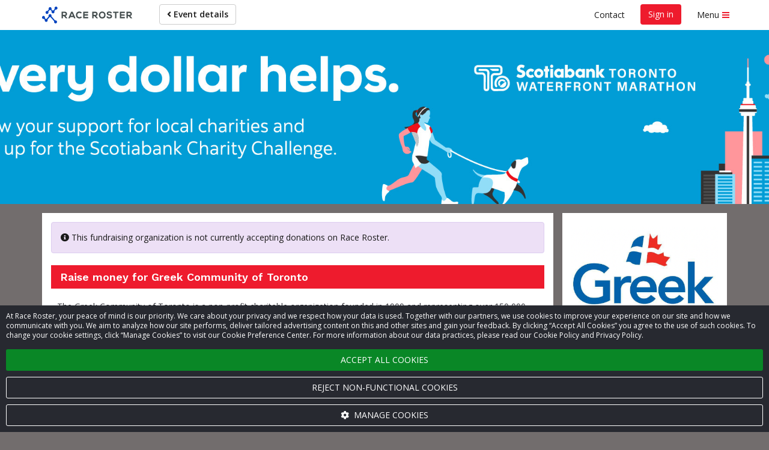

--- FILE ---
content_type: text/html; charset=utf-8
request_url: https://www.google.com/recaptcha/enterprise/anchor?ar=1&k=6LdGZJsoAAAAAIwMJHRwqiAHA6A_6ZP6bTYpbgSX&co=aHR0cHM6Ly9yYWNlcm9zdGVyLmNvbTo0NDM.&hl=en&v=PoyoqOPhxBO7pBk68S4YbpHZ&size=invisible&badge=inline&anchor-ms=20000&execute-ms=30000&cb=9fxwjw24qnkb
body_size: 48855
content:
<!DOCTYPE HTML><html dir="ltr" lang="en"><head><meta http-equiv="Content-Type" content="text/html; charset=UTF-8">
<meta http-equiv="X-UA-Compatible" content="IE=edge">
<title>reCAPTCHA</title>
<style type="text/css">
/* cyrillic-ext */
@font-face {
  font-family: 'Roboto';
  font-style: normal;
  font-weight: 400;
  font-stretch: 100%;
  src: url(//fonts.gstatic.com/s/roboto/v48/KFO7CnqEu92Fr1ME7kSn66aGLdTylUAMa3GUBHMdazTgWw.woff2) format('woff2');
  unicode-range: U+0460-052F, U+1C80-1C8A, U+20B4, U+2DE0-2DFF, U+A640-A69F, U+FE2E-FE2F;
}
/* cyrillic */
@font-face {
  font-family: 'Roboto';
  font-style: normal;
  font-weight: 400;
  font-stretch: 100%;
  src: url(//fonts.gstatic.com/s/roboto/v48/KFO7CnqEu92Fr1ME7kSn66aGLdTylUAMa3iUBHMdazTgWw.woff2) format('woff2');
  unicode-range: U+0301, U+0400-045F, U+0490-0491, U+04B0-04B1, U+2116;
}
/* greek-ext */
@font-face {
  font-family: 'Roboto';
  font-style: normal;
  font-weight: 400;
  font-stretch: 100%;
  src: url(//fonts.gstatic.com/s/roboto/v48/KFO7CnqEu92Fr1ME7kSn66aGLdTylUAMa3CUBHMdazTgWw.woff2) format('woff2');
  unicode-range: U+1F00-1FFF;
}
/* greek */
@font-face {
  font-family: 'Roboto';
  font-style: normal;
  font-weight: 400;
  font-stretch: 100%;
  src: url(//fonts.gstatic.com/s/roboto/v48/KFO7CnqEu92Fr1ME7kSn66aGLdTylUAMa3-UBHMdazTgWw.woff2) format('woff2');
  unicode-range: U+0370-0377, U+037A-037F, U+0384-038A, U+038C, U+038E-03A1, U+03A3-03FF;
}
/* math */
@font-face {
  font-family: 'Roboto';
  font-style: normal;
  font-weight: 400;
  font-stretch: 100%;
  src: url(//fonts.gstatic.com/s/roboto/v48/KFO7CnqEu92Fr1ME7kSn66aGLdTylUAMawCUBHMdazTgWw.woff2) format('woff2');
  unicode-range: U+0302-0303, U+0305, U+0307-0308, U+0310, U+0312, U+0315, U+031A, U+0326-0327, U+032C, U+032F-0330, U+0332-0333, U+0338, U+033A, U+0346, U+034D, U+0391-03A1, U+03A3-03A9, U+03B1-03C9, U+03D1, U+03D5-03D6, U+03F0-03F1, U+03F4-03F5, U+2016-2017, U+2034-2038, U+203C, U+2040, U+2043, U+2047, U+2050, U+2057, U+205F, U+2070-2071, U+2074-208E, U+2090-209C, U+20D0-20DC, U+20E1, U+20E5-20EF, U+2100-2112, U+2114-2115, U+2117-2121, U+2123-214F, U+2190, U+2192, U+2194-21AE, U+21B0-21E5, U+21F1-21F2, U+21F4-2211, U+2213-2214, U+2216-22FF, U+2308-230B, U+2310, U+2319, U+231C-2321, U+2336-237A, U+237C, U+2395, U+239B-23B7, U+23D0, U+23DC-23E1, U+2474-2475, U+25AF, U+25B3, U+25B7, U+25BD, U+25C1, U+25CA, U+25CC, U+25FB, U+266D-266F, U+27C0-27FF, U+2900-2AFF, U+2B0E-2B11, U+2B30-2B4C, U+2BFE, U+3030, U+FF5B, U+FF5D, U+1D400-1D7FF, U+1EE00-1EEFF;
}
/* symbols */
@font-face {
  font-family: 'Roboto';
  font-style: normal;
  font-weight: 400;
  font-stretch: 100%;
  src: url(//fonts.gstatic.com/s/roboto/v48/KFO7CnqEu92Fr1ME7kSn66aGLdTylUAMaxKUBHMdazTgWw.woff2) format('woff2');
  unicode-range: U+0001-000C, U+000E-001F, U+007F-009F, U+20DD-20E0, U+20E2-20E4, U+2150-218F, U+2190, U+2192, U+2194-2199, U+21AF, U+21E6-21F0, U+21F3, U+2218-2219, U+2299, U+22C4-22C6, U+2300-243F, U+2440-244A, U+2460-24FF, U+25A0-27BF, U+2800-28FF, U+2921-2922, U+2981, U+29BF, U+29EB, U+2B00-2BFF, U+4DC0-4DFF, U+FFF9-FFFB, U+10140-1018E, U+10190-1019C, U+101A0, U+101D0-101FD, U+102E0-102FB, U+10E60-10E7E, U+1D2C0-1D2D3, U+1D2E0-1D37F, U+1F000-1F0FF, U+1F100-1F1AD, U+1F1E6-1F1FF, U+1F30D-1F30F, U+1F315, U+1F31C, U+1F31E, U+1F320-1F32C, U+1F336, U+1F378, U+1F37D, U+1F382, U+1F393-1F39F, U+1F3A7-1F3A8, U+1F3AC-1F3AF, U+1F3C2, U+1F3C4-1F3C6, U+1F3CA-1F3CE, U+1F3D4-1F3E0, U+1F3ED, U+1F3F1-1F3F3, U+1F3F5-1F3F7, U+1F408, U+1F415, U+1F41F, U+1F426, U+1F43F, U+1F441-1F442, U+1F444, U+1F446-1F449, U+1F44C-1F44E, U+1F453, U+1F46A, U+1F47D, U+1F4A3, U+1F4B0, U+1F4B3, U+1F4B9, U+1F4BB, U+1F4BF, U+1F4C8-1F4CB, U+1F4D6, U+1F4DA, U+1F4DF, U+1F4E3-1F4E6, U+1F4EA-1F4ED, U+1F4F7, U+1F4F9-1F4FB, U+1F4FD-1F4FE, U+1F503, U+1F507-1F50B, U+1F50D, U+1F512-1F513, U+1F53E-1F54A, U+1F54F-1F5FA, U+1F610, U+1F650-1F67F, U+1F687, U+1F68D, U+1F691, U+1F694, U+1F698, U+1F6AD, U+1F6B2, U+1F6B9-1F6BA, U+1F6BC, U+1F6C6-1F6CF, U+1F6D3-1F6D7, U+1F6E0-1F6EA, U+1F6F0-1F6F3, U+1F6F7-1F6FC, U+1F700-1F7FF, U+1F800-1F80B, U+1F810-1F847, U+1F850-1F859, U+1F860-1F887, U+1F890-1F8AD, U+1F8B0-1F8BB, U+1F8C0-1F8C1, U+1F900-1F90B, U+1F93B, U+1F946, U+1F984, U+1F996, U+1F9E9, U+1FA00-1FA6F, U+1FA70-1FA7C, U+1FA80-1FA89, U+1FA8F-1FAC6, U+1FACE-1FADC, U+1FADF-1FAE9, U+1FAF0-1FAF8, U+1FB00-1FBFF;
}
/* vietnamese */
@font-face {
  font-family: 'Roboto';
  font-style: normal;
  font-weight: 400;
  font-stretch: 100%;
  src: url(//fonts.gstatic.com/s/roboto/v48/KFO7CnqEu92Fr1ME7kSn66aGLdTylUAMa3OUBHMdazTgWw.woff2) format('woff2');
  unicode-range: U+0102-0103, U+0110-0111, U+0128-0129, U+0168-0169, U+01A0-01A1, U+01AF-01B0, U+0300-0301, U+0303-0304, U+0308-0309, U+0323, U+0329, U+1EA0-1EF9, U+20AB;
}
/* latin-ext */
@font-face {
  font-family: 'Roboto';
  font-style: normal;
  font-weight: 400;
  font-stretch: 100%;
  src: url(//fonts.gstatic.com/s/roboto/v48/KFO7CnqEu92Fr1ME7kSn66aGLdTylUAMa3KUBHMdazTgWw.woff2) format('woff2');
  unicode-range: U+0100-02BA, U+02BD-02C5, U+02C7-02CC, U+02CE-02D7, U+02DD-02FF, U+0304, U+0308, U+0329, U+1D00-1DBF, U+1E00-1E9F, U+1EF2-1EFF, U+2020, U+20A0-20AB, U+20AD-20C0, U+2113, U+2C60-2C7F, U+A720-A7FF;
}
/* latin */
@font-face {
  font-family: 'Roboto';
  font-style: normal;
  font-weight: 400;
  font-stretch: 100%;
  src: url(//fonts.gstatic.com/s/roboto/v48/KFO7CnqEu92Fr1ME7kSn66aGLdTylUAMa3yUBHMdazQ.woff2) format('woff2');
  unicode-range: U+0000-00FF, U+0131, U+0152-0153, U+02BB-02BC, U+02C6, U+02DA, U+02DC, U+0304, U+0308, U+0329, U+2000-206F, U+20AC, U+2122, U+2191, U+2193, U+2212, U+2215, U+FEFF, U+FFFD;
}
/* cyrillic-ext */
@font-face {
  font-family: 'Roboto';
  font-style: normal;
  font-weight: 500;
  font-stretch: 100%;
  src: url(//fonts.gstatic.com/s/roboto/v48/KFO7CnqEu92Fr1ME7kSn66aGLdTylUAMa3GUBHMdazTgWw.woff2) format('woff2');
  unicode-range: U+0460-052F, U+1C80-1C8A, U+20B4, U+2DE0-2DFF, U+A640-A69F, U+FE2E-FE2F;
}
/* cyrillic */
@font-face {
  font-family: 'Roboto';
  font-style: normal;
  font-weight: 500;
  font-stretch: 100%;
  src: url(//fonts.gstatic.com/s/roboto/v48/KFO7CnqEu92Fr1ME7kSn66aGLdTylUAMa3iUBHMdazTgWw.woff2) format('woff2');
  unicode-range: U+0301, U+0400-045F, U+0490-0491, U+04B0-04B1, U+2116;
}
/* greek-ext */
@font-face {
  font-family: 'Roboto';
  font-style: normal;
  font-weight: 500;
  font-stretch: 100%;
  src: url(//fonts.gstatic.com/s/roboto/v48/KFO7CnqEu92Fr1ME7kSn66aGLdTylUAMa3CUBHMdazTgWw.woff2) format('woff2');
  unicode-range: U+1F00-1FFF;
}
/* greek */
@font-face {
  font-family: 'Roboto';
  font-style: normal;
  font-weight: 500;
  font-stretch: 100%;
  src: url(//fonts.gstatic.com/s/roboto/v48/KFO7CnqEu92Fr1ME7kSn66aGLdTylUAMa3-UBHMdazTgWw.woff2) format('woff2');
  unicode-range: U+0370-0377, U+037A-037F, U+0384-038A, U+038C, U+038E-03A1, U+03A3-03FF;
}
/* math */
@font-face {
  font-family: 'Roboto';
  font-style: normal;
  font-weight: 500;
  font-stretch: 100%;
  src: url(//fonts.gstatic.com/s/roboto/v48/KFO7CnqEu92Fr1ME7kSn66aGLdTylUAMawCUBHMdazTgWw.woff2) format('woff2');
  unicode-range: U+0302-0303, U+0305, U+0307-0308, U+0310, U+0312, U+0315, U+031A, U+0326-0327, U+032C, U+032F-0330, U+0332-0333, U+0338, U+033A, U+0346, U+034D, U+0391-03A1, U+03A3-03A9, U+03B1-03C9, U+03D1, U+03D5-03D6, U+03F0-03F1, U+03F4-03F5, U+2016-2017, U+2034-2038, U+203C, U+2040, U+2043, U+2047, U+2050, U+2057, U+205F, U+2070-2071, U+2074-208E, U+2090-209C, U+20D0-20DC, U+20E1, U+20E5-20EF, U+2100-2112, U+2114-2115, U+2117-2121, U+2123-214F, U+2190, U+2192, U+2194-21AE, U+21B0-21E5, U+21F1-21F2, U+21F4-2211, U+2213-2214, U+2216-22FF, U+2308-230B, U+2310, U+2319, U+231C-2321, U+2336-237A, U+237C, U+2395, U+239B-23B7, U+23D0, U+23DC-23E1, U+2474-2475, U+25AF, U+25B3, U+25B7, U+25BD, U+25C1, U+25CA, U+25CC, U+25FB, U+266D-266F, U+27C0-27FF, U+2900-2AFF, U+2B0E-2B11, U+2B30-2B4C, U+2BFE, U+3030, U+FF5B, U+FF5D, U+1D400-1D7FF, U+1EE00-1EEFF;
}
/* symbols */
@font-face {
  font-family: 'Roboto';
  font-style: normal;
  font-weight: 500;
  font-stretch: 100%;
  src: url(//fonts.gstatic.com/s/roboto/v48/KFO7CnqEu92Fr1ME7kSn66aGLdTylUAMaxKUBHMdazTgWw.woff2) format('woff2');
  unicode-range: U+0001-000C, U+000E-001F, U+007F-009F, U+20DD-20E0, U+20E2-20E4, U+2150-218F, U+2190, U+2192, U+2194-2199, U+21AF, U+21E6-21F0, U+21F3, U+2218-2219, U+2299, U+22C4-22C6, U+2300-243F, U+2440-244A, U+2460-24FF, U+25A0-27BF, U+2800-28FF, U+2921-2922, U+2981, U+29BF, U+29EB, U+2B00-2BFF, U+4DC0-4DFF, U+FFF9-FFFB, U+10140-1018E, U+10190-1019C, U+101A0, U+101D0-101FD, U+102E0-102FB, U+10E60-10E7E, U+1D2C0-1D2D3, U+1D2E0-1D37F, U+1F000-1F0FF, U+1F100-1F1AD, U+1F1E6-1F1FF, U+1F30D-1F30F, U+1F315, U+1F31C, U+1F31E, U+1F320-1F32C, U+1F336, U+1F378, U+1F37D, U+1F382, U+1F393-1F39F, U+1F3A7-1F3A8, U+1F3AC-1F3AF, U+1F3C2, U+1F3C4-1F3C6, U+1F3CA-1F3CE, U+1F3D4-1F3E0, U+1F3ED, U+1F3F1-1F3F3, U+1F3F5-1F3F7, U+1F408, U+1F415, U+1F41F, U+1F426, U+1F43F, U+1F441-1F442, U+1F444, U+1F446-1F449, U+1F44C-1F44E, U+1F453, U+1F46A, U+1F47D, U+1F4A3, U+1F4B0, U+1F4B3, U+1F4B9, U+1F4BB, U+1F4BF, U+1F4C8-1F4CB, U+1F4D6, U+1F4DA, U+1F4DF, U+1F4E3-1F4E6, U+1F4EA-1F4ED, U+1F4F7, U+1F4F9-1F4FB, U+1F4FD-1F4FE, U+1F503, U+1F507-1F50B, U+1F50D, U+1F512-1F513, U+1F53E-1F54A, U+1F54F-1F5FA, U+1F610, U+1F650-1F67F, U+1F687, U+1F68D, U+1F691, U+1F694, U+1F698, U+1F6AD, U+1F6B2, U+1F6B9-1F6BA, U+1F6BC, U+1F6C6-1F6CF, U+1F6D3-1F6D7, U+1F6E0-1F6EA, U+1F6F0-1F6F3, U+1F6F7-1F6FC, U+1F700-1F7FF, U+1F800-1F80B, U+1F810-1F847, U+1F850-1F859, U+1F860-1F887, U+1F890-1F8AD, U+1F8B0-1F8BB, U+1F8C0-1F8C1, U+1F900-1F90B, U+1F93B, U+1F946, U+1F984, U+1F996, U+1F9E9, U+1FA00-1FA6F, U+1FA70-1FA7C, U+1FA80-1FA89, U+1FA8F-1FAC6, U+1FACE-1FADC, U+1FADF-1FAE9, U+1FAF0-1FAF8, U+1FB00-1FBFF;
}
/* vietnamese */
@font-face {
  font-family: 'Roboto';
  font-style: normal;
  font-weight: 500;
  font-stretch: 100%;
  src: url(//fonts.gstatic.com/s/roboto/v48/KFO7CnqEu92Fr1ME7kSn66aGLdTylUAMa3OUBHMdazTgWw.woff2) format('woff2');
  unicode-range: U+0102-0103, U+0110-0111, U+0128-0129, U+0168-0169, U+01A0-01A1, U+01AF-01B0, U+0300-0301, U+0303-0304, U+0308-0309, U+0323, U+0329, U+1EA0-1EF9, U+20AB;
}
/* latin-ext */
@font-face {
  font-family: 'Roboto';
  font-style: normal;
  font-weight: 500;
  font-stretch: 100%;
  src: url(//fonts.gstatic.com/s/roboto/v48/KFO7CnqEu92Fr1ME7kSn66aGLdTylUAMa3KUBHMdazTgWw.woff2) format('woff2');
  unicode-range: U+0100-02BA, U+02BD-02C5, U+02C7-02CC, U+02CE-02D7, U+02DD-02FF, U+0304, U+0308, U+0329, U+1D00-1DBF, U+1E00-1E9F, U+1EF2-1EFF, U+2020, U+20A0-20AB, U+20AD-20C0, U+2113, U+2C60-2C7F, U+A720-A7FF;
}
/* latin */
@font-face {
  font-family: 'Roboto';
  font-style: normal;
  font-weight: 500;
  font-stretch: 100%;
  src: url(//fonts.gstatic.com/s/roboto/v48/KFO7CnqEu92Fr1ME7kSn66aGLdTylUAMa3yUBHMdazQ.woff2) format('woff2');
  unicode-range: U+0000-00FF, U+0131, U+0152-0153, U+02BB-02BC, U+02C6, U+02DA, U+02DC, U+0304, U+0308, U+0329, U+2000-206F, U+20AC, U+2122, U+2191, U+2193, U+2212, U+2215, U+FEFF, U+FFFD;
}
/* cyrillic-ext */
@font-face {
  font-family: 'Roboto';
  font-style: normal;
  font-weight: 900;
  font-stretch: 100%;
  src: url(//fonts.gstatic.com/s/roboto/v48/KFO7CnqEu92Fr1ME7kSn66aGLdTylUAMa3GUBHMdazTgWw.woff2) format('woff2');
  unicode-range: U+0460-052F, U+1C80-1C8A, U+20B4, U+2DE0-2DFF, U+A640-A69F, U+FE2E-FE2F;
}
/* cyrillic */
@font-face {
  font-family: 'Roboto';
  font-style: normal;
  font-weight: 900;
  font-stretch: 100%;
  src: url(//fonts.gstatic.com/s/roboto/v48/KFO7CnqEu92Fr1ME7kSn66aGLdTylUAMa3iUBHMdazTgWw.woff2) format('woff2');
  unicode-range: U+0301, U+0400-045F, U+0490-0491, U+04B0-04B1, U+2116;
}
/* greek-ext */
@font-face {
  font-family: 'Roboto';
  font-style: normal;
  font-weight: 900;
  font-stretch: 100%;
  src: url(//fonts.gstatic.com/s/roboto/v48/KFO7CnqEu92Fr1ME7kSn66aGLdTylUAMa3CUBHMdazTgWw.woff2) format('woff2');
  unicode-range: U+1F00-1FFF;
}
/* greek */
@font-face {
  font-family: 'Roboto';
  font-style: normal;
  font-weight: 900;
  font-stretch: 100%;
  src: url(//fonts.gstatic.com/s/roboto/v48/KFO7CnqEu92Fr1ME7kSn66aGLdTylUAMa3-UBHMdazTgWw.woff2) format('woff2');
  unicode-range: U+0370-0377, U+037A-037F, U+0384-038A, U+038C, U+038E-03A1, U+03A3-03FF;
}
/* math */
@font-face {
  font-family: 'Roboto';
  font-style: normal;
  font-weight: 900;
  font-stretch: 100%;
  src: url(//fonts.gstatic.com/s/roboto/v48/KFO7CnqEu92Fr1ME7kSn66aGLdTylUAMawCUBHMdazTgWw.woff2) format('woff2');
  unicode-range: U+0302-0303, U+0305, U+0307-0308, U+0310, U+0312, U+0315, U+031A, U+0326-0327, U+032C, U+032F-0330, U+0332-0333, U+0338, U+033A, U+0346, U+034D, U+0391-03A1, U+03A3-03A9, U+03B1-03C9, U+03D1, U+03D5-03D6, U+03F0-03F1, U+03F4-03F5, U+2016-2017, U+2034-2038, U+203C, U+2040, U+2043, U+2047, U+2050, U+2057, U+205F, U+2070-2071, U+2074-208E, U+2090-209C, U+20D0-20DC, U+20E1, U+20E5-20EF, U+2100-2112, U+2114-2115, U+2117-2121, U+2123-214F, U+2190, U+2192, U+2194-21AE, U+21B0-21E5, U+21F1-21F2, U+21F4-2211, U+2213-2214, U+2216-22FF, U+2308-230B, U+2310, U+2319, U+231C-2321, U+2336-237A, U+237C, U+2395, U+239B-23B7, U+23D0, U+23DC-23E1, U+2474-2475, U+25AF, U+25B3, U+25B7, U+25BD, U+25C1, U+25CA, U+25CC, U+25FB, U+266D-266F, U+27C0-27FF, U+2900-2AFF, U+2B0E-2B11, U+2B30-2B4C, U+2BFE, U+3030, U+FF5B, U+FF5D, U+1D400-1D7FF, U+1EE00-1EEFF;
}
/* symbols */
@font-face {
  font-family: 'Roboto';
  font-style: normal;
  font-weight: 900;
  font-stretch: 100%;
  src: url(//fonts.gstatic.com/s/roboto/v48/KFO7CnqEu92Fr1ME7kSn66aGLdTylUAMaxKUBHMdazTgWw.woff2) format('woff2');
  unicode-range: U+0001-000C, U+000E-001F, U+007F-009F, U+20DD-20E0, U+20E2-20E4, U+2150-218F, U+2190, U+2192, U+2194-2199, U+21AF, U+21E6-21F0, U+21F3, U+2218-2219, U+2299, U+22C4-22C6, U+2300-243F, U+2440-244A, U+2460-24FF, U+25A0-27BF, U+2800-28FF, U+2921-2922, U+2981, U+29BF, U+29EB, U+2B00-2BFF, U+4DC0-4DFF, U+FFF9-FFFB, U+10140-1018E, U+10190-1019C, U+101A0, U+101D0-101FD, U+102E0-102FB, U+10E60-10E7E, U+1D2C0-1D2D3, U+1D2E0-1D37F, U+1F000-1F0FF, U+1F100-1F1AD, U+1F1E6-1F1FF, U+1F30D-1F30F, U+1F315, U+1F31C, U+1F31E, U+1F320-1F32C, U+1F336, U+1F378, U+1F37D, U+1F382, U+1F393-1F39F, U+1F3A7-1F3A8, U+1F3AC-1F3AF, U+1F3C2, U+1F3C4-1F3C6, U+1F3CA-1F3CE, U+1F3D4-1F3E0, U+1F3ED, U+1F3F1-1F3F3, U+1F3F5-1F3F7, U+1F408, U+1F415, U+1F41F, U+1F426, U+1F43F, U+1F441-1F442, U+1F444, U+1F446-1F449, U+1F44C-1F44E, U+1F453, U+1F46A, U+1F47D, U+1F4A3, U+1F4B0, U+1F4B3, U+1F4B9, U+1F4BB, U+1F4BF, U+1F4C8-1F4CB, U+1F4D6, U+1F4DA, U+1F4DF, U+1F4E3-1F4E6, U+1F4EA-1F4ED, U+1F4F7, U+1F4F9-1F4FB, U+1F4FD-1F4FE, U+1F503, U+1F507-1F50B, U+1F50D, U+1F512-1F513, U+1F53E-1F54A, U+1F54F-1F5FA, U+1F610, U+1F650-1F67F, U+1F687, U+1F68D, U+1F691, U+1F694, U+1F698, U+1F6AD, U+1F6B2, U+1F6B9-1F6BA, U+1F6BC, U+1F6C6-1F6CF, U+1F6D3-1F6D7, U+1F6E0-1F6EA, U+1F6F0-1F6F3, U+1F6F7-1F6FC, U+1F700-1F7FF, U+1F800-1F80B, U+1F810-1F847, U+1F850-1F859, U+1F860-1F887, U+1F890-1F8AD, U+1F8B0-1F8BB, U+1F8C0-1F8C1, U+1F900-1F90B, U+1F93B, U+1F946, U+1F984, U+1F996, U+1F9E9, U+1FA00-1FA6F, U+1FA70-1FA7C, U+1FA80-1FA89, U+1FA8F-1FAC6, U+1FACE-1FADC, U+1FADF-1FAE9, U+1FAF0-1FAF8, U+1FB00-1FBFF;
}
/* vietnamese */
@font-face {
  font-family: 'Roboto';
  font-style: normal;
  font-weight: 900;
  font-stretch: 100%;
  src: url(//fonts.gstatic.com/s/roboto/v48/KFO7CnqEu92Fr1ME7kSn66aGLdTylUAMa3OUBHMdazTgWw.woff2) format('woff2');
  unicode-range: U+0102-0103, U+0110-0111, U+0128-0129, U+0168-0169, U+01A0-01A1, U+01AF-01B0, U+0300-0301, U+0303-0304, U+0308-0309, U+0323, U+0329, U+1EA0-1EF9, U+20AB;
}
/* latin-ext */
@font-face {
  font-family: 'Roboto';
  font-style: normal;
  font-weight: 900;
  font-stretch: 100%;
  src: url(//fonts.gstatic.com/s/roboto/v48/KFO7CnqEu92Fr1ME7kSn66aGLdTylUAMa3KUBHMdazTgWw.woff2) format('woff2');
  unicode-range: U+0100-02BA, U+02BD-02C5, U+02C7-02CC, U+02CE-02D7, U+02DD-02FF, U+0304, U+0308, U+0329, U+1D00-1DBF, U+1E00-1E9F, U+1EF2-1EFF, U+2020, U+20A0-20AB, U+20AD-20C0, U+2113, U+2C60-2C7F, U+A720-A7FF;
}
/* latin */
@font-face {
  font-family: 'Roboto';
  font-style: normal;
  font-weight: 900;
  font-stretch: 100%;
  src: url(//fonts.gstatic.com/s/roboto/v48/KFO7CnqEu92Fr1ME7kSn66aGLdTylUAMa3yUBHMdazQ.woff2) format('woff2');
  unicode-range: U+0000-00FF, U+0131, U+0152-0153, U+02BB-02BC, U+02C6, U+02DA, U+02DC, U+0304, U+0308, U+0329, U+2000-206F, U+20AC, U+2122, U+2191, U+2193, U+2212, U+2215, U+FEFF, U+FFFD;
}

</style>
<link rel="stylesheet" type="text/css" href="https://www.gstatic.com/recaptcha/releases/PoyoqOPhxBO7pBk68S4YbpHZ/styles__ltr.css">
<script nonce="-Oww8ydHRGpcFSQ9Koddiw" type="text/javascript">window['__recaptcha_api'] = 'https://www.google.com/recaptcha/enterprise/';</script>
<script type="text/javascript" src="https://www.gstatic.com/recaptcha/releases/PoyoqOPhxBO7pBk68S4YbpHZ/recaptcha__en.js" nonce="-Oww8ydHRGpcFSQ9Koddiw">
      
    </script></head>
<body><div id="rc-anchor-alert" class="rc-anchor-alert">This reCAPTCHA is for testing purposes only. Please report to the site admin if you are seeing this.</div>
<input type="hidden" id="recaptcha-token" value="[base64]">
<script type="text/javascript" nonce="-Oww8ydHRGpcFSQ9Koddiw">
      recaptcha.anchor.Main.init("[\x22ainput\x22,[\x22bgdata\x22,\x22\x22,\[base64]/[base64]/bmV3IFpbdF0obVswXSk6Sz09Mj9uZXcgWlt0XShtWzBdLG1bMV0pOks9PTM/bmV3IFpbdF0obVswXSxtWzFdLG1bMl0pOks9PTQ/[base64]/[base64]/[base64]/[base64]/[base64]/[base64]/[base64]/[base64]/[base64]/[base64]/[base64]/[base64]/[base64]/[base64]\\u003d\\u003d\x22,\[base64]\x22,\x22wq7DnRPCqcKCGlXCqcO5JcOvw5LCjMO/w7LDmMKawo/ClER4wrU/[base64]/DoxEMWgjDrMOIYsKdwp7Cmz9ewrt+wqrCoMOhTcOYw5/CiVPChyEPw5LDvAxDwrTDocKvwrXCq8KOWsOVwqfCvlTCo3DCq3F0w77DgGrCvcKcJmYMesOuw4DDlhNZJRHDlMOKDMKUwpLDiTTDsMOgNcOED1hbVcOXZMOEfCcNasOMIsKcwo/CmMKMwq7DoxRIw55jw7/DgsOqJsKPW8KjKcOeF8OGacKrw73DsEnCkmPDpkp+KcKHw5LCg8O2wqnDn8KgcsOOwqfDp0MHOCrClizDrwNHP8Kmw4bDuQrDk2Y8LcOrwrtvwrZoQinCjkUpQ8KSwqnCm8Ouw4tEa8KRPcKmw6x0wrghwrHDgsK/wqkdTHzCv8K4wpsywrcCO8OfesKhw5/Dmw87Y8OLLcKyw7zDpcOlVC9Qw6fDnQzDrxHCjQNXGlMsLiLDn8O6KiATwoXCiEPCm2jCjcKSwprDmcKhSS/CnC7CmiNhR2XCuVLClyLCvMOmLBHDpcKkw4fDu2B7w7B1w7LCgizCi8KSEsOLw7zDosOqwp/[base64]/Ct8OVwpbDu8Kcw6McQMKsKsOzAMOBfFQ0w6I7Di/CpMKow5gDw6oxfQB4wqPDpxrDpMOVw514wop3UsOMNsKbwoo5w7opwoPDlhrDrsKKPRtuwo3DojPCl3LChmTDjEzDuhzCvcO9wqV/dsOTXXFLO8KAWsKmAjp5JBrCgxXDqMOMw5TCvgZKwrwJc2Aww4QGwq5awoTCrnzCmXNtw4MOS0XChcKZw6DCn8OiOG1LfcKbEWk6wolWQ8KPV8O/fsK4wrxzw4bDj8KNw6lNw797ZMKiw5bCtF/Drghow7fChcO4NcKGwrdwAWvCpAHCvcKxNsOuKMKHIR/[base64]/wqorRcO2G8Oow4rDl8K7w57DvmLCoMOmw4HDh8K3w4lkVFBKwqvCn0LDocKQfHtpaMOCCT9zw5bDsMOAw67CgxxywqYUw6Q/wobDrMKoLF8swpjClcOqSsOfwolPEBjClcOZRQQ1w5RQeMKtwrPCmDPCp0rCm8O+KW/[base64]/DhSwIclTDlWMrwr0OLMKDfVbDpwhhwqIPwoLDqhzCpcOPw558w7l0w5BeWzjDoMKVwotHRVV+woHCrDbCrsK7DMOoLsOFwrvDkxt+NlB+XgHCmATDlwPDqEPDgl9uaRABN8KMXgTDmWjCgVfCo8KNw7vDqMKiGsKhwp1LJMOaL8KGw47CgDbDlCF/PsKXwps/A3V8XW4UYMO4QWvDscOiw5kmw6pYwrRePx7DhSPCl8OCw5HCtQcmw4zCl0dkw4LDkEbCmF99AgfDs8OTw5zCncKRw71bwrXDs07DlMK/[base64]/[base64]/DqsKrB8KCwrXChHtoSsOiwox+YcKrOwrDo2kMNGAgNH/[base64]/[base64]/[base64]/ccO4wo9WGMKVwrlwNMOrIcK6w4VzGMKMN8OlwqDDjmchw4Vrwq8NwpAvNMO8w7BJw4AWw4lWwrvClcOlwrxeUVfDuMKTw6InR8K0w4o1wrwkw7nCmGHCnn1XwqzDlcONw4BFw6gBB8KARcKkw4vCnwjDhXLCj2nDn8KadcOdQcK/McKNIMOiw44PworDvcKpw6bDvsOsw5/DrMKMRw43wqJbYsOoRBHDo8KraQzDvD8kcMKoSMKEL8Kiwp5Iwp0lwplGw5BOR1tfSWjClkdLw4DDlcK4XnPDkxLDjsKHwrdswpTDsG/DncOlMcKzOiQpDsKVS8Kzb2XDt2XDimdGZ8KMw57Dt8KKwrDDiQnDnsODw7zDnF7CuRxFw5ITw5wuw75zw5rDiMO7w5DDq8Opw447fgRzdlzCo8KxwogxWsKjdkkxw6Ilw4HDtMKmwqQ/w40Hwq7CtsOdwoHCmcO/w694Il3DoxXCkx0Uwosnw6JjwpXDjWgCw64YDcKYDsOtwq7Cn1dLAcKrY8OJwpRlw5Rdw4wew7/Cu2slwq5zGiRYNcOAf8OFwp/Dh0gLfsOuKWlKBmVdHT0ow6DCqMKTw4lVw7VhFjJVZcK4w7Uvw5tewpvCpSVkw7DCtUU7wqDClhQNAksQXQJoTAVKw7MdWcK1BcKNKhTDhHHCksKWw5c0aDTCnmpfwq3CuMKrwrXDr8KAw7HDvMOTwrEiw4PCojjCscKDZsOnw5hBw7hRwrhQLcO/aR/[base64]/bB1uPMOSccOVw7LDowjCpsOQwrjCrDTDtSjDosKODcOzwo5jQsKHZ8KYQjzDpsOMwpbDiXN7wpjCk8KBUwzCpMKjwoDDhgLDpcKhZXRuw5ZHPcOfwr45w5DDtCbDrxslUcOXwqojAcKtQRjClAsQw7DChcKnfsKowqHClgnDpMOXRWnClyPDm8KkGsOAbMK6wqfDg8K/[base64]/ChMO6Ii/Dm8OHE8OZYzhodcKuwpXDqcOsHHvDrcO1wrEBbF7DtsODFg7Cq8KXWSDDg8KZwoJNwqLDi2rDtXVcwrEQMMOuwr5vw4l+IMOdXE0pSk0/TMOyV38DUMOfw5gBfA/DhWfCmysbXRBGw6zCuMKMSMKfw7NKTsK8wqQCJQvCmWbCmWRcwpBAw7zCkT3Ci8KxwqfDth/CvQ7Ckx0EPsOPb8KgwoUGZ2jDosKIA8KHwoHCtCosw5PDoMK0YCdUwrA8W8KKw6Fdw7bDnBjDoTPDr0/DhEAZw6ZDPTnCrmnDj8KewphWexzDqcK4dDoJwrzDl8Kqw43DtlJhQ8KBwox/[base64]/w71aGAgJw5jCjsKaWMKzMk7Cn8OlbyNrwpwGd8KYLMKMw4IZw5Y/EsOYw6FzwoYTwozDtsORDQktKcO1RhfCrnjChsOywqkewrwRwrMiw5HDq8Oyw5XCv1DDlibDgMOORcKVJjd5dErDgTfDt8KIHT12QTZaB1/CtHFVXVQQw7vCnsKEZMK2JA8Zw47Dr1bDtgzCr8K1w4PCvRJ0UMOLwrQQCsKUQRXDm3HCr8KBw7kjwrDDqX/ChcKIX0Evw4LDgMO6T8O2GsOGwrLDhE3Cq0wzV07CjcOfwqbDm8KKGWjDs8K+wobDs11/RmrCksK7E8K8Z0fDocOMJMOlMFvDhsOpE8KWJSPDlcKjPcO7w7krw5cDwqvDtMOcBcOlwowtw6oJKVbCr8OxcsKLwoPCt8OWwohaw4zCksK/QkUUw4LDpsO7wpxYw4jDu8Ktw6dCwrTDrGLDt3l0Ljhuw4hcwpPCvm7DhRDChX9DSW0+M8OADsKmw7fCghPCtD7ChMOCIlQiRMOTbBI+w44cXmpFwog8wovCp8OGw4rDtcOBVTVLw5HCrsOgw6xmLMKWORfCsMOIw5cDwqt/TjrDhcOdICFCEwfDqyTCnAAyw7gewoUBIsKIwrl+YsOlw50GbMO5w7UUOHsuNypWwo7CgRA/[base64]/DpsO+w45xAiYtwrXCiMK1wp/[base64]/[base64]/woHCrgl1wqXCkAvDvH8DTwPDoTzDmhV4w4cnQsKyL8KELEXDpsOQwpXCtsKqwpzDosOJLcKeYsO+wqNuwozDtMKZwoAzwrXDrMOTLlDCszEfwo/[base64]/[base64]/CksOuSH4ywpTCgMOHw6HDssKFwpwzGsOfZ8Otw7sww4TDvERfFiI/IcKhbEfCncOteH90w6bCssKGw5dcJgPCjibCmMOdAsOZdSHCtzVHw4oAEXrDgsO6AcKKAGgnO8KGNEIOwrQcw73CtMOjYSrCkWp/w63DncOnwp4Nw6rDtsO+wrnCrGfDnQ0UwrPCh8Opw58AG3Q4w5pQw4VgwqDCqEAGUn3CsGHDnHJDe14fL8KpTklQw5g3WyMgWCXDvk0uwpTDjsKAw6MpGBbDsFIlwro/w6PCvz5KTMKedix8wrZ4bMOUw5IPw73CjVs/w7fDhMO7ITjDnwXDvkZgwoJgPsKEw6ZEwrjDpMKqwpPCrSpXPMKGCMOpaC3CkFLCocKpwr47HsKhw4s3Y8Omw7V8wqhhD8KYKk/DsWnDrcK5BDdMw7UzGSnCkz5Wwp3CncOgaMK8YsOSC8Kqw4zCmcONwrxHw7l8QQ7DtEJlQEdfw756TcKtw5gRw7bCkkJEHcKNYgdJTsKCwoTDqD4Xw45TAQrDpBDColHCqCzCpMOMRsKBwrV6FTJnw7ZCw5pBwptrZF/[base64]/DkExxw4Jrwpclw6MISsKEFhrDgErChcOvwolBFBRUw77CsmsjV8ObLcK/GMKpYx0WBMOvFzFJw6chwqJDU8KQw6fCj8KDXsO8w6LDojouOlfClFPDsMK4TmLDosOBe1VxJ8OcwqQiJ3bDi1rCtyDCk8KACiDCmMOYwr45IgQAEnbDiAHCscORADcNw5RPOSXDgcKaw49Bw7sJesOBw7cHwo7ChcOKw4ENFXB8VxjDssOwFB/CpMKrw7HCqMK/w7UTPMO6WF5/cjDDo8Obwr9xGHHClMKlwpVUIgRIwqkcLEDDtzPComwPw6TDvTDDo8KaJsOHw6ARwpRRBTYNHiBXw6jCrRhtw57DpTLCkTI4GR/CmcKxdmbChcK0TsO5wp9Awo/Cm20+wq4EwqwFw6bClsO7KGfCicKBwqzChzHDvsKKw43DsMOydsK3w5XDkj45GMOCw7tHOENSwqHDhSDCpAspEB3Dlw/CsRJYbcOuJSQWwpg9w45VwrfCoRjDnwzCjsOgR3hUcsKrVwrDtXgOKAwdwoLDq8OfMjBjE8KFZ8K5w5YlwrPDlsOgw5Z0ORM7KX9hNcOldcOvAcOLARfDoXHDoEnCm1x4PTUSwpF/FXvDqxwvLsKQwqE6acK1w7p+wrRkw5LCgcKFwr7DhxjDhU/DtRp1w7BUwpXDgsO3w73CkBIrwoHDjmnClcKHw54/w4fCnW7CjxFsXWMYNyvCmsK3wrhxwqrDn0jDkMKewplLw4nCicOOMMKVEsORLxbCtzAKwrDCpcOuwqfDpcO2DMOPAyECw7cnFVnDgcOUwrF5w6DDp3fDvDbClMOXe8O6woUPw5RzYU/CphzCnwRHfFjCqCLCpcK+JG7CjFN8w4/ChsO7w7rCkElWw6FQK2rCgilSw4PDvsOQRsOYfz4VKQPCtHXCn8K9w77Dl8OuwpPDo8KMwqB0w7PCt8OtfwQgwrxuwqPCtHLDucK/w4M4G8K2w7ZyKcOpw7x0w49WO3XDosORXcOyWcKAwqLDn8Oew6ZDRl19w6TDgldiUFTCg8OpfzdSwpPDncKcwqQYD8OJM3hbP8KqG8OwwoXDlcKsRMKowo7DqcKuQcKIOMOwbxJCw7Y6TzsVfcOwfH8qbl/CrMKpw7RTR1R0ZMKnw7jDnHQaMBoFNMK4w67DnsOxwoPDl8OzVcOaw57CmsKMXnjDm8Osw6zCucO1wr5QLMOWwpHCpW/DoiXCo8Obw6fDl3rDjHEvLRxJwrMkN8KxP8KKw4gLwrtrwrnDj8ORw60sw6vDi3QFw7owc8KtIBfDrSVHw79fwpFzDTfDgxJ8woQMdcKKwqlfFsOSwrkywqdTWsKMQFM/KcKFKsKpelpxw6VxYV7DrMORDcKRw6bCrQzDpVrCjsOYw4zDjXt3LMOIw43CscOrQ8OhwqpxwqvDrMOXYsK8QcOOw6DDt8OdJGoxwqc7KcKJBMO2w6vDtMK1CzJ3QsOXdsKpw6hVwr/DqsOMecK5WsK6XDbDtcK7wql2c8KFOwp4EsOGwrlNwqUXfMOOPsOJwo1Cwq8Ww7nDkcOzWwvDusOowrkiDifCg8OlV8O3NkrCoWvDscOiRU5gJ8O5b8OBCSQ6IcOeIcKXCMKFMcOVVhA/XVUKfcOZGSQwZSLDmEtrw4JCSCRbTcOfaE/Cnwhyw5B1w4pfVVJLw7nCgcKyTkJtwptww5h2wojDhWDDuEnDmMKieBjCt0XCj8OgA8Kmw49MXMK7BlnDtMKew4TDum/CpX/[base64]/DsGcAwq9ZFA3CrRxCwr/CqMONIDLCmcOfQgrCpzrCocOww7TCksKFwoDDmsO6fUDCiMKwPAE2AsOCwrbDlRAYRDAjLcKPBcKaR1fCs1DDosO8RiXCq8KNMsOJeMKGwrRHCMOhfsOYFDorEsKiwrdoYUrDvMOkbcOFDMO9VGnDnsOew6LChMO2CVPCtgZ2w44sw43Dn8K/w6hJwq0Xw6jClsKuwp0Sw7ktw6Qew6vCo8Kow4TDgSrCo8OTPDHDjlPCu17DjnrCjcOcNMOhH8Oqw6zClMKGRzfCicO8w6IdTWHCo8OVT8KlDMOfSsOcb3bCjSTDqSnDjy8OBjYGWlozw7AIw7/CrAbDn8KLaWokHQvDm8Kcw5Ifw7V9FiPCiMOyw4DDncO5w5XCpyfDo8Ofw4MHwrrDusKKwrprKQLDvMKVYMK6OMK8QsK/HMOpbsKlURYDRhrClF/Cm8OuUzjCm8KMw57CocOBw4zCkSbCtgM6w6nCg1UtUgHCp2Umw4PCmmTDiTxUejDDpCxXL8KSw4YXJ1rCo8ORMcO4wrPDl8KFwqLCsMOCwrkmwodbw4jCgSQoPFYuJ8KhwpxOw41Kwq4swqjDrsOwMcKsHsOjfXRXVk8+wrd7KsKjLMOJUsOewocow5I0w6/CnFZbFMOUw6PDmsO7wq4UwrXCtnjDo8OxYsK/[base64]/[base64]/DoMK6wrjDsygfR2M+w4ABw5TCkXsrNUHCp1vDvcO8w4LCjQPCsMK2UGjCq8KjWkvDpMOHw4xDVsOsw7bCgG/DpcO5PsKsf8OWwr3DoVDCjsOIYsOTw6vDsCtww5dZUMOQwpDDuWZ5wp40wojChEHDsgxWw5/ChkXDtCwrTcKFFBDCh3VdHcKpOXd8JMKMC8K4ZinCkCPDq8OEXWRyw7ldwpk7RsKjw7XCiMOdVVnCrMOPw60ew58WwoZkeTXCssO1wo45wqXDtQPCiTnCo8OfEcK7QwVEXD5xw5XDvQ4fwp/[base64]/NMO/wrp/S8OIFMK/[base64]/CukvCqcKxKcKgwpwBAsOZwqvCkTvDvhA6wqvCrMKVdC4QwoLCihgxX8KvVSvDncO7YMOGwoEDwqEywqghwoTDtmXCi8KWw74Gw7fDksKrw5VvJmvCkHnDusOkw7JLw6vDuTnCt8OZwpDClwl3ZsKMwq1Xw7xJw7BHRX/DmnRpWSTCssOFwofCnGYCwog/[base64]/CtVXClMOXwo/CocODJcKRFMKMPsKqwrnDlsOzGcKpw7vCr8OWwpIoakPDs3TDnEFsw4JHUMOSw6RUB8Owwq0LQMKEXMOEwo0awqBEAA/DkMKWGyvDqi7CiRrCh8KYDcODwpg4worDqysbEz8pw6tFwpMsQMOyfW/Dh0JmP0/DlMKwwohCXcK4dMKfwr4aQsOYwqtvUV5FwpvCk8KoZFPCnMOqwpXDgsOyc3VMw7RLVwBUIS3DuX5PBgAGwpLDnhUfKTsPUcOlwoPCrMOawr7DuSdmUj3Dk8KUDsOARsOew6vChmQOwqQQKX/[base64]/[base64]/EMKxGXYbTSZwLijCkBHDmFhWw6/DhgMYDsO4w4I5wobCtD3DqVXDoMK/[base64]/DuR3Dv3pHecKVwoPClkMbCcKDM2jCvsOwwoAQw7bCu3UXw5bCrsO+w7TDpMKBMMKFwoDDmVNvF8OnwpVpw4Q0wqJ7K2g5HxAuNcKiwq/[base64]/[base64]/CrURLwrcGw6TDrQLCrAoLwrRaw7fCnDnDncO3fnHCgwrCk8O3w77DnMK+FWnDoMKkw6UFwr7DjsKjw5vDgiBQEA1bw4R8w5cmEhbCtxkUwrbDscOAEDglGMKewp7CglAYwph6d8OFwpUyRljClFvDhMOLdMKHVlYoLcKIwq4gwp/CmwE2L3AEIy5KwoLDnH8iw7EywoFBHETDjcOUwp3CmCMbYMOuHsKiwqsGPHxDwrYYGMKPYsKKZnJWCTnDr8KMwobClMKYTsO9w6XCkzEawr7Du8KfHMKawpJ2w53DgQU7wr3CmsOVa8OSAsK+wrPCtsK4O8Oiw6pkw7/[base64]/CtzfCpjLDklF2w7IEw5bCu8OOwqwBN8OId8Otw4vDmMK1ZsKpwrLCr3HCi33DvCTCmUopwoB8RsKPw69PSE0SwpfDg3REUxzDry7CqsOvTWVbw67ComHDt2M3w5N1wpDClcOQwphsf8KlDMOHQsKfw4AHwq/CkzcUIMKgNMKow5LDnMKKwrDDpsKsXsKTw5XDksOrw6PDssOow5sfwoohFCY0GMKLw7bDrcOINhJyE1okw6IiPzjCv8OBHcOaw4fCjsOYw6fDuMOFLMOJGizDoMKMFsOQfC3DssKZwppSwr/Dp8O9wrTDqhHCjUrDscKbGSPDigDDhlFhwq/[base64]/f0BuXBzDtcKMajfCksKew7PDqkYKw5XDu1LDlcKkwpjClGLCqDByKEcrwpTDk0nCu3xFV8OQwp95GTnDvRkLUsK1wpnDklNdw5/CssOMNz/CuETDksKlYsOdYGXDv8OnHBMBXExdQWkbwqPCsBHDhh9xw7HCsArCpF9aIcKRwr/DhGvDt1Ypw4nDrcOwPFLCucOdWcOifggYfjTDpwZnwqIawr7Dui7DqSQLwpfDtcKKScKFK8KPw5nDjsK+w4FeAMONIMKHKXfCoFnDmx4WBjTDs8O8wpsrLG8jw5rCt0IqLXvCqU0QH8KNdG9Lw5PDlCfCm0sHw6MrwrVAH27Ci8K/OQopFWsBw7TDiSMswqLDjsK3AizCj8OXwqzCjknDizzCiMKwwoLDhsKbw6EXMcOiwpDCrBnCtV3Cm1fClw5ZwoZ1w6rDhD3DnzwbXsOdR8Kcw7xAw5x3TCPCiBhIwrl+OcK0GgtOw4gdwotow5Jqw6bDvcKpw6DDl8KLw7l/w6l/wpfDlsK1XmHCvsOdP8K0wr13EsKnWikdw5J+w4jCo8KJJVFmwoMNw7nCv0FWw5hrHgt7KcKHCivCgsOlwpjDhknCqDs8dE8DJcKYcMO0wpXDuj5UQEfCqsOpMcK1WUxNIQQ3w5/Cs1UrP3Ybw6bDi8Odw4ZZwojDumECb1YVw7/[base64]/w5fDtSnDscOdD8OFP8OJDykVehdNwq3CicOywqZAXcOjwooVw68Nw7LCiMKDSyFVEQPCmsO/w4HCnxzDm8OxVMKuDMOaAgTCosKOPMO8OMKgGhzClBR4bHzChcKZEMO4w6/[base64]/CtMKXwprCscK0O8OVEQbDvcKUA8K+XBpDSkVIXD3Di2xjw7LCnF3DgmnDg8OkBcO0LGhdNT3Ds8KUw598IC7CmsKmw7DDvMO0wpknGMK/w4B4Y8KjbsOsS8O1w7jDvcKRE3fDtB95ExI7wrggZcOhcQp4YMOswrzCjMOWwrxTHMOOw4LCkQgkwpvDp8OYw6/Dp8KuwpJ/[base64]/HhIZw7dzb2pjwocAw5AHccKawo40IsOow6rDiXZrUsOgwpHCrsOVEsOwY8KiK2DDg8O6w7cqw6JEw7lcQMOrw4pow4rCo8KSMcKWMkfCp8K/wqLDmcKHQ8ODBcOUw7wzwoEHYnsuwrfDpcKOwpzCvxXCmMK8w7RGw77CrUzDnQQsOcO1wrvCiyYKKkXCpHAPQsKdJsKsKsKaN3DCpwsUw7/DvsOMOkXDvHINfsKyecK3wqs1d1HDhldEwo/Cixtawr/Dsk9FfcKJF8K/JHzDqsOFwoDDqX/ChU0aWMOXw6PDmsOjBjXCi8KPBMO/w4UIQnHDkl4tw4jDpFMLw4towql9wpDCt8Kiwr/Cjg4kwqvDjCQRHcK0IxEYTMO+BlJ6wqICwqgWJzLCh0XCo8OGw6dpw4/CiMONw6pQw4xLw5Jbw6bClcOSd8K/ECV+TH7CncOWw6wwwovClsOYwrI0AUJQXWspw6Z7WMODw7twbsKbbAhbwobCk8O9w5vDuRB4wqYPwr/CpzvDmgZIJcKJw6nDlsKnwpJ/Mi3CqS7DsMK+w4dkwqBhw7t0wrUXwr0WVQzCkzJdRxkJCcKVRXDDkcOJI1fCgzISfFpzw4ZCwqTCtykKwpwJQmHCm3RHw5PDrxM0w7XDp0fDrjomH8K0w7nDmkFswrzDuF8ew5FnCsOATcK4SsOHHcOED8OMB1tJwqBDw6rDjy8fOgZBwpLChsK/GQ99wo7CuGEHw69qwobCjC/DpzrCiyLDgMOlZMKWw7giwqZJw7FcB8O/[base64]/DuCQ0w5olwqsLw4BYdF8cPB46csOoIzfDo27Dg8OiBm9TwrTCisO9w6UAw6vDmlcIFg8Gw6/CisKRF8O6MMOXwrJmSUTCkhPChTRkwrN2K8KTw5DDqsKGKMK4QCfDlsOQXcKUBMK0M3TCnMOpw47CpgDDjCtpwr42ecOowpMew63CscOYFxvCocO/wpEWLi1aw7YKaDhmw7hIc8OywpLDncOwRU4QFAfDp8KDw4bDlmbCvMOtUMOrCkDDrcKGK0PCsUxiJjNIa8KwwrfDjcKNwqrDpS0+P8KxL1TCsDIIw481w6bCt8KqLSNKFsKtP8OqRx/DgDPDg8KveGB2IQIuwpbCjR/DqzzCr0vCpsOTL8O+EMKkwqTDvMOTLHo1w4/[base64]/KcO6wrbCmMK9bcKWbRvCpTrDgkDDg8OuUsKEw6Y1wrXDiQM6wrdqw6DCi1gCwpjDg2PDt8KWwo3CtcK/[base64]/DjS/[base64]/DhcKiw4wgw6zDoEfDthstwqfDvl0RwoXCu8OpeMK9wpTDn8KcLCgQwpXChEIZHMOew5cufsOZw7U8R2hXDsOXTsKuaG/DpyNRwqdWwoXDm8KxwqwdacO6w57Cq8OowpzDm2zDmWBtwonCtsKrwoTDnMOYQsKRwrsJOjF3Q8OUw4LChgIMZybCr8OmGH5twpLCsCBmwpIfesKvOcOUfcO6bEsQPMOlwrXDo0BgwqEUb8Kdw6EITV/CuMOAwqrCl8KGf8O1fH7DkQhOw6AJwpddZAnDnsKQEMKaw74pYMK1VEPCscOewqfCgBcHw6xccMKswp5vRcKhb1F5w64Qwp3ClMKFw4duwp8rw7YNYlfCs8Kawo/[base64]/[base64]/[base64]/[base64]/CuMOzwqLDmyQQw5nCmkvDiX/CgjEWC8KKwrnDrURZwrvDkCdewr7DoXrCtsKHf2AzwrzDusKqw6nDugXCusObEMKNYT5UTQleV8K7w7nDglhMcB7Dt8OTwr3DmsKgesK0w5Fea2HCk8OXYms0wovCscK/w6cvw6Ubw6XCoMOkd31Ga8OtNsOcw5fDvMO5YMKQw6kCIcKSwqbDvitDUcKxaMOyH8OcD8KmawjCv8OPaHFtOBduwppOByVffMKywod7YRRmw6MTwqHChxjDtWhWwoZMSRjCkcKrwodgGMOXwr4PwrTCsUjCvWwjE1XDlMOpHcOeQjfDhX/Ct2Ajw4vCohdNIcKRwod5TTHDlsOFwpbDksOSw6bCpcO1V8O7I8K+VsO+U8ONwqhDacKiahEIwprDtk/DnMKRbcOEw7A9WMO7eMOpw61Rw7Q0wprCiMK4WyHDgAnCkRkTw7DCn1HClsORa8ObwpM/Z8KrQwJ5w4oeXMOsDiIyGlsBwpHCrcKnw4HDt3kzR8KwwoNhHUjDljATUMOBU8KHwrtDwrhew4Ffwr/Dq8K/TsOqd8KRwqXDokvDsEEjwrHCgMKCAcKTasKnCMOHX8OUc8KWfcOUPzRXWMO/[base64]/Dux/[base64]/Cg2k2J8O0woVXd8K4woInemA9w6xKwpg9wrrDl8O7wpLDjU1vwpQkw7PDhUcXZsORwo5fQ8KzeGbCtzfDiGYPZcKdYULCnRBELMKzdcKbw47DtkfDvkFawqcSwpYMw51Uw7/CkcOzw7nChcOiUTfDuH11AlkMERAvw41HwqUzw4pTw4VeWTDCuE/DgsKsw4FFwr5Pwo3CgxkYw4DClH7CmMKuw67Do0/CoxzDtcKfMScaHcOFwoghwq/CtMO/wpNuwpV2w5IcTcOvwrXCqMKzGWbCvsOqwrA2w53DrjEbw6zDqMK6JXkAXwzCnQxOZcOoC2LDucKFwpTCny/CoMOFw4/[base64]/UDrDi8Oew4QTL8OVehxcw6MTw4jDgsOYKQbDgVXDrcKlGUEWw67DksOcw7fCrsOrwrfCm2Q4wr3CqxHCqcOVMCldZQVUwpDDhsOMw6bDmMKvw5NvLCJ5YRgRwrvDihbDmFzCqMKjwojDpsKdXkbDvWvCh8OCw4/[base64]/[base64]/DlgVfSMOfUmjDpcKjb8OJwqpQwqfCoTnChsO4woQ9w7hKwpjCrVplY8KYFFckwpROwoQ7wq/CrVN2Q8KMwr9UwqvDiMKkw4PCvR54LU/Do8OJwpgcw4HDlgo4ZcKjG8Kbw4oAw4NCPVfDocO7wo/CvGJ7w6zDgR4Rw6fCkEUEw7/Cml5twrU4FjLCgBnDoMKhwqfCqsKiwphvw4bCicKnWXbDu8KpUMOkwqddwrFyw7DCjUFVwrZfwpHCriVmw6LDlsOPwoh9VQjDknYhw7LCrHbCjifCnMORQ8K6YMKdw4zCpMOfwqjDicKPZsK+w4rDlcKtw7M0wqZ3ZV8/RDBtfcOAcQ/DnsKMXcKOw5h8NC14wrtRDcOZPMKWZcOaw5Q3woVBPcOswrJ8ZsKBw54XwohAb8KSdcOHKsO/[base64]/woEHb8KSJxwBw5bDlELDhg3CqSDCr8OUwpgrc8OvwqfCqMKWZsKWwoN5w5TCoTLDncOFacKewrkBwrdjZX4+wp3Cg8OYYUJjwrR4w63CgUFDwrAGFDgWw5YCw53DqcOyJ19iewDDqcKbwr5OR8KywqbDlsOYPcKzV8OhDMOnFxTCgcKrwr/DisONCBURMGfCk3FgwobCuRXClsOmFsOIAcONbkZyAsKJwq7DhsOdw5BRCMO0QcKdZsO/KsOOwqlEwoYaw5DCm0wQwrLDnX1yw63Cpz1ww6PDiH4ibGtNOcKGw4ESQcOWDcOINcODJcOdF3cXwqo5AS3CncK6wqjCi0vDqg8yw5YCO8KiPsOJwqHDulQeRMO/w4PCtmBdw6HCiMO1wrhewpbDlsKHNGrDicKQaiAHw7zCmMOEw7YjwpFxw4vDlDwmwprDpHwlw7nCl8OWZsOCwox7AcKmwpJew70owoPDkcOnw7ldIsOlw63Cs8Kow5gsw6bCpcO6wp3DpnnCiA0KFAbDjUlIRylqIsOCWsKYw7YbwoV/w5nDjzYgw4w8wqvDqQPCiMKDwr7DhMOPDcOmw6hQw7V9MFVCMsO+w5AWw7PDnMOLwpbCqlDDt8O1NgECasK1KxpjcF8/[base64]/CpcO1w6JcworCvsKYw5NVXw7DlRnDogVVw6Y1wowNNAgHw4ZKXxbDog0qw4rDp8KWAxpSw5Niwo1ww4fDuSTCqWXCk8Okw5XChcKVFQ8ZW8K5wrzCmDHDmQJFIcKWRcOHw68mPsK/[base64]/[base64]/DqcKSc8OiDQQ4wpwFw6DCscOywojDmcKuw4DDh8OtwrFKwpNhBjcaw6NxecKWw5nCqStmMRkxdcOAwq7DvsOTKVjCrkXDuwdZG8KVwrHDlcKhwovDpWMMwofCjsOgd8O+w6k7FAvCh8O+TVoqw6/[base64]/esOcwrB6UkzClcKkwpTCh8Oyw4APwrnCgQxKY8OzPy3CisOFUyxJwr9VwqQSIcKXw7oAw593wpbCpmTDtMK+Q8KGwp5Uw65jwrrDvyI+w5jCs1bCkMO3wplWdSsswoLDm1IDwqhMYsK6w6XCmH0+w5LDpcOGNsKQKwTDpCTDuHFZwrxSwrNmAMOLTj9uwpzCtcKMwq/DscOcw5nDqcOnGMOxOsKuwrXCncKnwq3DicOANsOBwpM6wqtIQMKKw4TCrcKjwprDk8Kvw7/DrgJTw4zDqmAJKnXCiBXCqV4pwqzClMOfecO9woPClsK5w7AfY1jCribDosKqwoPCrm5Kwq4tA8OnwqbDocK5w6HCusKJJ8OEBcK6w4TDl8Ohw7zCnyLCiV8mw43CtxzCi05nw6HCogpawpjCmFxQwrrDsVPDuWTDicOMPcO0DMKOeMK0w69rwr/Di07CqcKpw7kJw7IbGwgHwpVTFXtdw4g6wpoTw5puw5rCncOoMsOowpjDhcObJ8OqLQEpA8KxdjHDu2vCtTLCrcKKX8OgMcOYwr8pw4bCkhDCiMO6wrPDuMObRF81wrkwwqLDs8K+wqUmGlgeVcKULgnCncOlbFXDv8KlU8KhWUrDrTIIQMKew6fCmy/Dn8OxSH85wqgDwoxCwrNxBFAWwqVswpvCkG9EWMOMScKVwotpWGsfXG3Crhwlwp7DlyfDpsKndVvDhsKNLMOMw5/[base64]/DuMKIw6LDrMKuwqZswqTCsQAkwpHCgcK+BcOtw79AacO0ARrDuG3CvsKww6vClHdNecOTw7MKVloyYW/CtsKdTmHDvcKOwodyw68JcDPDoEIcwqPDncKSw6nCl8KJw4VEfFlaLV4lZTDCgMOaYRNwwoPCli7Ch0Eewp1NwpI7wpPDtcOGwqoxwqvCg8KEw7PDuBzDoRXDkhp3w7h+GWXCl8Oew6jCk8OCwpvCgcOeLsO/W8O/wpbCmmTDhMOMwoYVwpfDm3FTwoHCp8KkASFdwoDCrB/DnTnCtcOFw7HCiXodw71owoTCgcKKK8KlaMORX19EOQAgccKbw40Vw7QcYng0SMO5MnIVPzHDhT9xccOCMgwCB8KzMlvCnC3DmVxiwpVEwo/DicK+w6xXwpnCsCYQDEB8wo3CtcKtw7TCjE7ClDrDmsO2w7RDwrvCpl8WwqrDv1zDkcK4w5jCjnEew4B2w7Zfw7zCgW/[base64]/[base64]/EMKJw7jDu3TDg3jCjcO8QsOmbMO1w73ClMKSwq7CqAsew7Zyw5EpUXQ8wrvCusKQGxhuX8ODwpQEAsKhwqXDsibDnMOySMKVZsK9DcKmW8KewoFPw7gLw6oNw44ewrczUR/DgAXCo01LwqoFw6sGPgPCosK3wpDCgsOwFy7DiSnDl8O/wpDCkjdHw5LDpMKiKcKxG8OCw7bDhV5VwoXCgDLDscOAwrTDjcKhFsKeNx1vw7jCvHhawqQwwrMMHzxdfl/DoMOtwqZpajVZw4/[base64]/DjVwiwrgjw5V6w5vDqMKjU8Kew50ID8OTXcKaSQjCpMK0wpEKw7XCqQvCiHASSxbDlDEQwoDCijENZw/CvTDCpsORZMKowowech/[base64]\\u003d\x22],null,[\x22conf\x22,null,\x226LdGZJsoAAAAAIwMJHRwqiAHA6A_6ZP6bTYpbgSX\x22,0,null,null,null,1,[21,125,63,73,95,87,41,43,42,83,102,105,109,121],[1017145,333],0,null,null,null,null,0,null,0,null,700,1,null,0,\[base64]/76lBhnEnQkZnOKMAhnM8xEZ\x22,0,0,null,null,1,null,0,0,null,null,null,0],\x22https://raceroster.com:443\x22,null,[3,1,3],null,null,null,1,3600,[\x22https://www.google.com/intl/en/policies/privacy/\x22,\x22https://www.google.com/intl/en/policies/terms/\x22],\x220fHlLFSAyHcyQl5kmJj/D0WnlA5DQs6ELDm+eQSxPNk\\u003d\x22,1,0,null,1,1768766583057,0,0,[220],null,[84,26,49,167,125],\x22RC-1s7th6zSaR3oGA\x22,null,null,null,null,null,\x220dAFcWeA40_CrKYURpf7iSUBRcr9gnGUljwYc62YiXUEVm7_0umfBwtPg-Kl9_3msALo8YJ0IEAAxhKOzc08OSeahJ_8kyCXuePg\x22,1768849383357]");
    </script></body></html>

--- FILE ---
content_type: text/html; charset=utf-8
request_url: https://www.google.com/recaptcha/enterprise/anchor?ar=1&k=6LdGZJsoAAAAAIwMJHRwqiAHA6A_6ZP6bTYpbgSX&co=aHR0cHM6Ly9yYWNlcm9zdGVyLmNvbTo0NDM.&hl=en&v=PoyoqOPhxBO7pBk68S4YbpHZ&size=invisible&badge=inline&anchor-ms=20000&execute-ms=30000&cb=9fxwjw24qnkb
body_size: 48476
content:
<!DOCTYPE HTML><html dir="ltr" lang="en"><head><meta http-equiv="Content-Type" content="text/html; charset=UTF-8">
<meta http-equiv="X-UA-Compatible" content="IE=edge">
<title>reCAPTCHA</title>
<style type="text/css">
/* cyrillic-ext */
@font-face {
  font-family: 'Roboto';
  font-style: normal;
  font-weight: 400;
  font-stretch: 100%;
  src: url(//fonts.gstatic.com/s/roboto/v48/KFO7CnqEu92Fr1ME7kSn66aGLdTylUAMa3GUBHMdazTgWw.woff2) format('woff2');
  unicode-range: U+0460-052F, U+1C80-1C8A, U+20B4, U+2DE0-2DFF, U+A640-A69F, U+FE2E-FE2F;
}
/* cyrillic */
@font-face {
  font-family: 'Roboto';
  font-style: normal;
  font-weight: 400;
  font-stretch: 100%;
  src: url(//fonts.gstatic.com/s/roboto/v48/KFO7CnqEu92Fr1ME7kSn66aGLdTylUAMa3iUBHMdazTgWw.woff2) format('woff2');
  unicode-range: U+0301, U+0400-045F, U+0490-0491, U+04B0-04B1, U+2116;
}
/* greek-ext */
@font-face {
  font-family: 'Roboto';
  font-style: normal;
  font-weight: 400;
  font-stretch: 100%;
  src: url(//fonts.gstatic.com/s/roboto/v48/KFO7CnqEu92Fr1ME7kSn66aGLdTylUAMa3CUBHMdazTgWw.woff2) format('woff2');
  unicode-range: U+1F00-1FFF;
}
/* greek */
@font-face {
  font-family: 'Roboto';
  font-style: normal;
  font-weight: 400;
  font-stretch: 100%;
  src: url(//fonts.gstatic.com/s/roboto/v48/KFO7CnqEu92Fr1ME7kSn66aGLdTylUAMa3-UBHMdazTgWw.woff2) format('woff2');
  unicode-range: U+0370-0377, U+037A-037F, U+0384-038A, U+038C, U+038E-03A1, U+03A3-03FF;
}
/* math */
@font-face {
  font-family: 'Roboto';
  font-style: normal;
  font-weight: 400;
  font-stretch: 100%;
  src: url(//fonts.gstatic.com/s/roboto/v48/KFO7CnqEu92Fr1ME7kSn66aGLdTylUAMawCUBHMdazTgWw.woff2) format('woff2');
  unicode-range: U+0302-0303, U+0305, U+0307-0308, U+0310, U+0312, U+0315, U+031A, U+0326-0327, U+032C, U+032F-0330, U+0332-0333, U+0338, U+033A, U+0346, U+034D, U+0391-03A1, U+03A3-03A9, U+03B1-03C9, U+03D1, U+03D5-03D6, U+03F0-03F1, U+03F4-03F5, U+2016-2017, U+2034-2038, U+203C, U+2040, U+2043, U+2047, U+2050, U+2057, U+205F, U+2070-2071, U+2074-208E, U+2090-209C, U+20D0-20DC, U+20E1, U+20E5-20EF, U+2100-2112, U+2114-2115, U+2117-2121, U+2123-214F, U+2190, U+2192, U+2194-21AE, U+21B0-21E5, U+21F1-21F2, U+21F4-2211, U+2213-2214, U+2216-22FF, U+2308-230B, U+2310, U+2319, U+231C-2321, U+2336-237A, U+237C, U+2395, U+239B-23B7, U+23D0, U+23DC-23E1, U+2474-2475, U+25AF, U+25B3, U+25B7, U+25BD, U+25C1, U+25CA, U+25CC, U+25FB, U+266D-266F, U+27C0-27FF, U+2900-2AFF, U+2B0E-2B11, U+2B30-2B4C, U+2BFE, U+3030, U+FF5B, U+FF5D, U+1D400-1D7FF, U+1EE00-1EEFF;
}
/* symbols */
@font-face {
  font-family: 'Roboto';
  font-style: normal;
  font-weight: 400;
  font-stretch: 100%;
  src: url(//fonts.gstatic.com/s/roboto/v48/KFO7CnqEu92Fr1ME7kSn66aGLdTylUAMaxKUBHMdazTgWw.woff2) format('woff2');
  unicode-range: U+0001-000C, U+000E-001F, U+007F-009F, U+20DD-20E0, U+20E2-20E4, U+2150-218F, U+2190, U+2192, U+2194-2199, U+21AF, U+21E6-21F0, U+21F3, U+2218-2219, U+2299, U+22C4-22C6, U+2300-243F, U+2440-244A, U+2460-24FF, U+25A0-27BF, U+2800-28FF, U+2921-2922, U+2981, U+29BF, U+29EB, U+2B00-2BFF, U+4DC0-4DFF, U+FFF9-FFFB, U+10140-1018E, U+10190-1019C, U+101A0, U+101D0-101FD, U+102E0-102FB, U+10E60-10E7E, U+1D2C0-1D2D3, U+1D2E0-1D37F, U+1F000-1F0FF, U+1F100-1F1AD, U+1F1E6-1F1FF, U+1F30D-1F30F, U+1F315, U+1F31C, U+1F31E, U+1F320-1F32C, U+1F336, U+1F378, U+1F37D, U+1F382, U+1F393-1F39F, U+1F3A7-1F3A8, U+1F3AC-1F3AF, U+1F3C2, U+1F3C4-1F3C6, U+1F3CA-1F3CE, U+1F3D4-1F3E0, U+1F3ED, U+1F3F1-1F3F3, U+1F3F5-1F3F7, U+1F408, U+1F415, U+1F41F, U+1F426, U+1F43F, U+1F441-1F442, U+1F444, U+1F446-1F449, U+1F44C-1F44E, U+1F453, U+1F46A, U+1F47D, U+1F4A3, U+1F4B0, U+1F4B3, U+1F4B9, U+1F4BB, U+1F4BF, U+1F4C8-1F4CB, U+1F4D6, U+1F4DA, U+1F4DF, U+1F4E3-1F4E6, U+1F4EA-1F4ED, U+1F4F7, U+1F4F9-1F4FB, U+1F4FD-1F4FE, U+1F503, U+1F507-1F50B, U+1F50D, U+1F512-1F513, U+1F53E-1F54A, U+1F54F-1F5FA, U+1F610, U+1F650-1F67F, U+1F687, U+1F68D, U+1F691, U+1F694, U+1F698, U+1F6AD, U+1F6B2, U+1F6B9-1F6BA, U+1F6BC, U+1F6C6-1F6CF, U+1F6D3-1F6D7, U+1F6E0-1F6EA, U+1F6F0-1F6F3, U+1F6F7-1F6FC, U+1F700-1F7FF, U+1F800-1F80B, U+1F810-1F847, U+1F850-1F859, U+1F860-1F887, U+1F890-1F8AD, U+1F8B0-1F8BB, U+1F8C0-1F8C1, U+1F900-1F90B, U+1F93B, U+1F946, U+1F984, U+1F996, U+1F9E9, U+1FA00-1FA6F, U+1FA70-1FA7C, U+1FA80-1FA89, U+1FA8F-1FAC6, U+1FACE-1FADC, U+1FADF-1FAE9, U+1FAF0-1FAF8, U+1FB00-1FBFF;
}
/* vietnamese */
@font-face {
  font-family: 'Roboto';
  font-style: normal;
  font-weight: 400;
  font-stretch: 100%;
  src: url(//fonts.gstatic.com/s/roboto/v48/KFO7CnqEu92Fr1ME7kSn66aGLdTylUAMa3OUBHMdazTgWw.woff2) format('woff2');
  unicode-range: U+0102-0103, U+0110-0111, U+0128-0129, U+0168-0169, U+01A0-01A1, U+01AF-01B0, U+0300-0301, U+0303-0304, U+0308-0309, U+0323, U+0329, U+1EA0-1EF9, U+20AB;
}
/* latin-ext */
@font-face {
  font-family: 'Roboto';
  font-style: normal;
  font-weight: 400;
  font-stretch: 100%;
  src: url(//fonts.gstatic.com/s/roboto/v48/KFO7CnqEu92Fr1ME7kSn66aGLdTylUAMa3KUBHMdazTgWw.woff2) format('woff2');
  unicode-range: U+0100-02BA, U+02BD-02C5, U+02C7-02CC, U+02CE-02D7, U+02DD-02FF, U+0304, U+0308, U+0329, U+1D00-1DBF, U+1E00-1E9F, U+1EF2-1EFF, U+2020, U+20A0-20AB, U+20AD-20C0, U+2113, U+2C60-2C7F, U+A720-A7FF;
}
/* latin */
@font-face {
  font-family: 'Roboto';
  font-style: normal;
  font-weight: 400;
  font-stretch: 100%;
  src: url(//fonts.gstatic.com/s/roboto/v48/KFO7CnqEu92Fr1ME7kSn66aGLdTylUAMa3yUBHMdazQ.woff2) format('woff2');
  unicode-range: U+0000-00FF, U+0131, U+0152-0153, U+02BB-02BC, U+02C6, U+02DA, U+02DC, U+0304, U+0308, U+0329, U+2000-206F, U+20AC, U+2122, U+2191, U+2193, U+2212, U+2215, U+FEFF, U+FFFD;
}
/* cyrillic-ext */
@font-face {
  font-family: 'Roboto';
  font-style: normal;
  font-weight: 500;
  font-stretch: 100%;
  src: url(//fonts.gstatic.com/s/roboto/v48/KFO7CnqEu92Fr1ME7kSn66aGLdTylUAMa3GUBHMdazTgWw.woff2) format('woff2');
  unicode-range: U+0460-052F, U+1C80-1C8A, U+20B4, U+2DE0-2DFF, U+A640-A69F, U+FE2E-FE2F;
}
/* cyrillic */
@font-face {
  font-family: 'Roboto';
  font-style: normal;
  font-weight: 500;
  font-stretch: 100%;
  src: url(//fonts.gstatic.com/s/roboto/v48/KFO7CnqEu92Fr1ME7kSn66aGLdTylUAMa3iUBHMdazTgWw.woff2) format('woff2');
  unicode-range: U+0301, U+0400-045F, U+0490-0491, U+04B0-04B1, U+2116;
}
/* greek-ext */
@font-face {
  font-family: 'Roboto';
  font-style: normal;
  font-weight: 500;
  font-stretch: 100%;
  src: url(//fonts.gstatic.com/s/roboto/v48/KFO7CnqEu92Fr1ME7kSn66aGLdTylUAMa3CUBHMdazTgWw.woff2) format('woff2');
  unicode-range: U+1F00-1FFF;
}
/* greek */
@font-face {
  font-family: 'Roboto';
  font-style: normal;
  font-weight: 500;
  font-stretch: 100%;
  src: url(//fonts.gstatic.com/s/roboto/v48/KFO7CnqEu92Fr1ME7kSn66aGLdTylUAMa3-UBHMdazTgWw.woff2) format('woff2');
  unicode-range: U+0370-0377, U+037A-037F, U+0384-038A, U+038C, U+038E-03A1, U+03A3-03FF;
}
/* math */
@font-face {
  font-family: 'Roboto';
  font-style: normal;
  font-weight: 500;
  font-stretch: 100%;
  src: url(//fonts.gstatic.com/s/roboto/v48/KFO7CnqEu92Fr1ME7kSn66aGLdTylUAMawCUBHMdazTgWw.woff2) format('woff2');
  unicode-range: U+0302-0303, U+0305, U+0307-0308, U+0310, U+0312, U+0315, U+031A, U+0326-0327, U+032C, U+032F-0330, U+0332-0333, U+0338, U+033A, U+0346, U+034D, U+0391-03A1, U+03A3-03A9, U+03B1-03C9, U+03D1, U+03D5-03D6, U+03F0-03F1, U+03F4-03F5, U+2016-2017, U+2034-2038, U+203C, U+2040, U+2043, U+2047, U+2050, U+2057, U+205F, U+2070-2071, U+2074-208E, U+2090-209C, U+20D0-20DC, U+20E1, U+20E5-20EF, U+2100-2112, U+2114-2115, U+2117-2121, U+2123-214F, U+2190, U+2192, U+2194-21AE, U+21B0-21E5, U+21F1-21F2, U+21F4-2211, U+2213-2214, U+2216-22FF, U+2308-230B, U+2310, U+2319, U+231C-2321, U+2336-237A, U+237C, U+2395, U+239B-23B7, U+23D0, U+23DC-23E1, U+2474-2475, U+25AF, U+25B3, U+25B7, U+25BD, U+25C1, U+25CA, U+25CC, U+25FB, U+266D-266F, U+27C0-27FF, U+2900-2AFF, U+2B0E-2B11, U+2B30-2B4C, U+2BFE, U+3030, U+FF5B, U+FF5D, U+1D400-1D7FF, U+1EE00-1EEFF;
}
/* symbols */
@font-face {
  font-family: 'Roboto';
  font-style: normal;
  font-weight: 500;
  font-stretch: 100%;
  src: url(//fonts.gstatic.com/s/roboto/v48/KFO7CnqEu92Fr1ME7kSn66aGLdTylUAMaxKUBHMdazTgWw.woff2) format('woff2');
  unicode-range: U+0001-000C, U+000E-001F, U+007F-009F, U+20DD-20E0, U+20E2-20E4, U+2150-218F, U+2190, U+2192, U+2194-2199, U+21AF, U+21E6-21F0, U+21F3, U+2218-2219, U+2299, U+22C4-22C6, U+2300-243F, U+2440-244A, U+2460-24FF, U+25A0-27BF, U+2800-28FF, U+2921-2922, U+2981, U+29BF, U+29EB, U+2B00-2BFF, U+4DC0-4DFF, U+FFF9-FFFB, U+10140-1018E, U+10190-1019C, U+101A0, U+101D0-101FD, U+102E0-102FB, U+10E60-10E7E, U+1D2C0-1D2D3, U+1D2E0-1D37F, U+1F000-1F0FF, U+1F100-1F1AD, U+1F1E6-1F1FF, U+1F30D-1F30F, U+1F315, U+1F31C, U+1F31E, U+1F320-1F32C, U+1F336, U+1F378, U+1F37D, U+1F382, U+1F393-1F39F, U+1F3A7-1F3A8, U+1F3AC-1F3AF, U+1F3C2, U+1F3C4-1F3C6, U+1F3CA-1F3CE, U+1F3D4-1F3E0, U+1F3ED, U+1F3F1-1F3F3, U+1F3F5-1F3F7, U+1F408, U+1F415, U+1F41F, U+1F426, U+1F43F, U+1F441-1F442, U+1F444, U+1F446-1F449, U+1F44C-1F44E, U+1F453, U+1F46A, U+1F47D, U+1F4A3, U+1F4B0, U+1F4B3, U+1F4B9, U+1F4BB, U+1F4BF, U+1F4C8-1F4CB, U+1F4D6, U+1F4DA, U+1F4DF, U+1F4E3-1F4E6, U+1F4EA-1F4ED, U+1F4F7, U+1F4F9-1F4FB, U+1F4FD-1F4FE, U+1F503, U+1F507-1F50B, U+1F50D, U+1F512-1F513, U+1F53E-1F54A, U+1F54F-1F5FA, U+1F610, U+1F650-1F67F, U+1F687, U+1F68D, U+1F691, U+1F694, U+1F698, U+1F6AD, U+1F6B2, U+1F6B9-1F6BA, U+1F6BC, U+1F6C6-1F6CF, U+1F6D3-1F6D7, U+1F6E0-1F6EA, U+1F6F0-1F6F3, U+1F6F7-1F6FC, U+1F700-1F7FF, U+1F800-1F80B, U+1F810-1F847, U+1F850-1F859, U+1F860-1F887, U+1F890-1F8AD, U+1F8B0-1F8BB, U+1F8C0-1F8C1, U+1F900-1F90B, U+1F93B, U+1F946, U+1F984, U+1F996, U+1F9E9, U+1FA00-1FA6F, U+1FA70-1FA7C, U+1FA80-1FA89, U+1FA8F-1FAC6, U+1FACE-1FADC, U+1FADF-1FAE9, U+1FAF0-1FAF8, U+1FB00-1FBFF;
}
/* vietnamese */
@font-face {
  font-family: 'Roboto';
  font-style: normal;
  font-weight: 500;
  font-stretch: 100%;
  src: url(//fonts.gstatic.com/s/roboto/v48/KFO7CnqEu92Fr1ME7kSn66aGLdTylUAMa3OUBHMdazTgWw.woff2) format('woff2');
  unicode-range: U+0102-0103, U+0110-0111, U+0128-0129, U+0168-0169, U+01A0-01A1, U+01AF-01B0, U+0300-0301, U+0303-0304, U+0308-0309, U+0323, U+0329, U+1EA0-1EF9, U+20AB;
}
/* latin-ext */
@font-face {
  font-family: 'Roboto';
  font-style: normal;
  font-weight: 500;
  font-stretch: 100%;
  src: url(//fonts.gstatic.com/s/roboto/v48/KFO7CnqEu92Fr1ME7kSn66aGLdTylUAMa3KUBHMdazTgWw.woff2) format('woff2');
  unicode-range: U+0100-02BA, U+02BD-02C5, U+02C7-02CC, U+02CE-02D7, U+02DD-02FF, U+0304, U+0308, U+0329, U+1D00-1DBF, U+1E00-1E9F, U+1EF2-1EFF, U+2020, U+20A0-20AB, U+20AD-20C0, U+2113, U+2C60-2C7F, U+A720-A7FF;
}
/* latin */
@font-face {
  font-family: 'Roboto';
  font-style: normal;
  font-weight: 500;
  font-stretch: 100%;
  src: url(//fonts.gstatic.com/s/roboto/v48/KFO7CnqEu92Fr1ME7kSn66aGLdTylUAMa3yUBHMdazQ.woff2) format('woff2');
  unicode-range: U+0000-00FF, U+0131, U+0152-0153, U+02BB-02BC, U+02C6, U+02DA, U+02DC, U+0304, U+0308, U+0329, U+2000-206F, U+20AC, U+2122, U+2191, U+2193, U+2212, U+2215, U+FEFF, U+FFFD;
}
/* cyrillic-ext */
@font-face {
  font-family: 'Roboto';
  font-style: normal;
  font-weight: 900;
  font-stretch: 100%;
  src: url(//fonts.gstatic.com/s/roboto/v48/KFO7CnqEu92Fr1ME7kSn66aGLdTylUAMa3GUBHMdazTgWw.woff2) format('woff2');
  unicode-range: U+0460-052F, U+1C80-1C8A, U+20B4, U+2DE0-2DFF, U+A640-A69F, U+FE2E-FE2F;
}
/* cyrillic */
@font-face {
  font-family: 'Roboto';
  font-style: normal;
  font-weight: 900;
  font-stretch: 100%;
  src: url(//fonts.gstatic.com/s/roboto/v48/KFO7CnqEu92Fr1ME7kSn66aGLdTylUAMa3iUBHMdazTgWw.woff2) format('woff2');
  unicode-range: U+0301, U+0400-045F, U+0490-0491, U+04B0-04B1, U+2116;
}
/* greek-ext */
@font-face {
  font-family: 'Roboto';
  font-style: normal;
  font-weight: 900;
  font-stretch: 100%;
  src: url(//fonts.gstatic.com/s/roboto/v48/KFO7CnqEu92Fr1ME7kSn66aGLdTylUAMa3CUBHMdazTgWw.woff2) format('woff2');
  unicode-range: U+1F00-1FFF;
}
/* greek */
@font-face {
  font-family: 'Roboto';
  font-style: normal;
  font-weight: 900;
  font-stretch: 100%;
  src: url(//fonts.gstatic.com/s/roboto/v48/KFO7CnqEu92Fr1ME7kSn66aGLdTylUAMa3-UBHMdazTgWw.woff2) format('woff2');
  unicode-range: U+0370-0377, U+037A-037F, U+0384-038A, U+038C, U+038E-03A1, U+03A3-03FF;
}
/* math */
@font-face {
  font-family: 'Roboto';
  font-style: normal;
  font-weight: 900;
  font-stretch: 100%;
  src: url(//fonts.gstatic.com/s/roboto/v48/KFO7CnqEu92Fr1ME7kSn66aGLdTylUAMawCUBHMdazTgWw.woff2) format('woff2');
  unicode-range: U+0302-0303, U+0305, U+0307-0308, U+0310, U+0312, U+0315, U+031A, U+0326-0327, U+032C, U+032F-0330, U+0332-0333, U+0338, U+033A, U+0346, U+034D, U+0391-03A1, U+03A3-03A9, U+03B1-03C9, U+03D1, U+03D5-03D6, U+03F0-03F1, U+03F4-03F5, U+2016-2017, U+2034-2038, U+203C, U+2040, U+2043, U+2047, U+2050, U+2057, U+205F, U+2070-2071, U+2074-208E, U+2090-209C, U+20D0-20DC, U+20E1, U+20E5-20EF, U+2100-2112, U+2114-2115, U+2117-2121, U+2123-214F, U+2190, U+2192, U+2194-21AE, U+21B0-21E5, U+21F1-21F2, U+21F4-2211, U+2213-2214, U+2216-22FF, U+2308-230B, U+2310, U+2319, U+231C-2321, U+2336-237A, U+237C, U+2395, U+239B-23B7, U+23D0, U+23DC-23E1, U+2474-2475, U+25AF, U+25B3, U+25B7, U+25BD, U+25C1, U+25CA, U+25CC, U+25FB, U+266D-266F, U+27C0-27FF, U+2900-2AFF, U+2B0E-2B11, U+2B30-2B4C, U+2BFE, U+3030, U+FF5B, U+FF5D, U+1D400-1D7FF, U+1EE00-1EEFF;
}
/* symbols */
@font-face {
  font-family: 'Roboto';
  font-style: normal;
  font-weight: 900;
  font-stretch: 100%;
  src: url(//fonts.gstatic.com/s/roboto/v48/KFO7CnqEu92Fr1ME7kSn66aGLdTylUAMaxKUBHMdazTgWw.woff2) format('woff2');
  unicode-range: U+0001-000C, U+000E-001F, U+007F-009F, U+20DD-20E0, U+20E2-20E4, U+2150-218F, U+2190, U+2192, U+2194-2199, U+21AF, U+21E6-21F0, U+21F3, U+2218-2219, U+2299, U+22C4-22C6, U+2300-243F, U+2440-244A, U+2460-24FF, U+25A0-27BF, U+2800-28FF, U+2921-2922, U+2981, U+29BF, U+29EB, U+2B00-2BFF, U+4DC0-4DFF, U+FFF9-FFFB, U+10140-1018E, U+10190-1019C, U+101A0, U+101D0-101FD, U+102E0-102FB, U+10E60-10E7E, U+1D2C0-1D2D3, U+1D2E0-1D37F, U+1F000-1F0FF, U+1F100-1F1AD, U+1F1E6-1F1FF, U+1F30D-1F30F, U+1F315, U+1F31C, U+1F31E, U+1F320-1F32C, U+1F336, U+1F378, U+1F37D, U+1F382, U+1F393-1F39F, U+1F3A7-1F3A8, U+1F3AC-1F3AF, U+1F3C2, U+1F3C4-1F3C6, U+1F3CA-1F3CE, U+1F3D4-1F3E0, U+1F3ED, U+1F3F1-1F3F3, U+1F3F5-1F3F7, U+1F408, U+1F415, U+1F41F, U+1F426, U+1F43F, U+1F441-1F442, U+1F444, U+1F446-1F449, U+1F44C-1F44E, U+1F453, U+1F46A, U+1F47D, U+1F4A3, U+1F4B0, U+1F4B3, U+1F4B9, U+1F4BB, U+1F4BF, U+1F4C8-1F4CB, U+1F4D6, U+1F4DA, U+1F4DF, U+1F4E3-1F4E6, U+1F4EA-1F4ED, U+1F4F7, U+1F4F9-1F4FB, U+1F4FD-1F4FE, U+1F503, U+1F507-1F50B, U+1F50D, U+1F512-1F513, U+1F53E-1F54A, U+1F54F-1F5FA, U+1F610, U+1F650-1F67F, U+1F687, U+1F68D, U+1F691, U+1F694, U+1F698, U+1F6AD, U+1F6B2, U+1F6B9-1F6BA, U+1F6BC, U+1F6C6-1F6CF, U+1F6D3-1F6D7, U+1F6E0-1F6EA, U+1F6F0-1F6F3, U+1F6F7-1F6FC, U+1F700-1F7FF, U+1F800-1F80B, U+1F810-1F847, U+1F850-1F859, U+1F860-1F887, U+1F890-1F8AD, U+1F8B0-1F8BB, U+1F8C0-1F8C1, U+1F900-1F90B, U+1F93B, U+1F946, U+1F984, U+1F996, U+1F9E9, U+1FA00-1FA6F, U+1FA70-1FA7C, U+1FA80-1FA89, U+1FA8F-1FAC6, U+1FACE-1FADC, U+1FADF-1FAE9, U+1FAF0-1FAF8, U+1FB00-1FBFF;
}
/* vietnamese */
@font-face {
  font-family: 'Roboto';
  font-style: normal;
  font-weight: 900;
  font-stretch: 100%;
  src: url(//fonts.gstatic.com/s/roboto/v48/KFO7CnqEu92Fr1ME7kSn66aGLdTylUAMa3OUBHMdazTgWw.woff2) format('woff2');
  unicode-range: U+0102-0103, U+0110-0111, U+0128-0129, U+0168-0169, U+01A0-01A1, U+01AF-01B0, U+0300-0301, U+0303-0304, U+0308-0309, U+0323, U+0329, U+1EA0-1EF9, U+20AB;
}
/* latin-ext */
@font-face {
  font-family: 'Roboto';
  font-style: normal;
  font-weight: 900;
  font-stretch: 100%;
  src: url(//fonts.gstatic.com/s/roboto/v48/KFO7CnqEu92Fr1ME7kSn66aGLdTylUAMa3KUBHMdazTgWw.woff2) format('woff2');
  unicode-range: U+0100-02BA, U+02BD-02C5, U+02C7-02CC, U+02CE-02D7, U+02DD-02FF, U+0304, U+0308, U+0329, U+1D00-1DBF, U+1E00-1E9F, U+1EF2-1EFF, U+2020, U+20A0-20AB, U+20AD-20C0, U+2113, U+2C60-2C7F, U+A720-A7FF;
}
/* latin */
@font-face {
  font-family: 'Roboto';
  font-style: normal;
  font-weight: 900;
  font-stretch: 100%;
  src: url(//fonts.gstatic.com/s/roboto/v48/KFO7CnqEu92Fr1ME7kSn66aGLdTylUAMa3yUBHMdazQ.woff2) format('woff2');
  unicode-range: U+0000-00FF, U+0131, U+0152-0153, U+02BB-02BC, U+02C6, U+02DA, U+02DC, U+0304, U+0308, U+0329, U+2000-206F, U+20AC, U+2122, U+2191, U+2193, U+2212, U+2215, U+FEFF, U+FFFD;
}

</style>
<link rel="stylesheet" type="text/css" href="https://www.gstatic.com/recaptcha/releases/PoyoqOPhxBO7pBk68S4YbpHZ/styles__ltr.css">
<script nonce="MWfmAYVe44HQ55O03nFq6w" type="text/javascript">window['__recaptcha_api'] = 'https://www.google.com/recaptcha/enterprise/';</script>
<script type="text/javascript" src="https://www.gstatic.com/recaptcha/releases/PoyoqOPhxBO7pBk68S4YbpHZ/recaptcha__en.js" nonce="MWfmAYVe44HQ55O03nFq6w">
      
    </script></head>
<body><div id="rc-anchor-alert" class="rc-anchor-alert">This reCAPTCHA is for testing purposes only. Please report to the site admin if you are seeing this.</div>
<input type="hidden" id="recaptcha-token" value="[base64]">
<script type="text/javascript" nonce="MWfmAYVe44HQ55O03nFq6w">
      recaptcha.anchor.Main.init("[\x22ainput\x22,[\x22bgdata\x22,\x22\x22,\[base64]/[base64]/bmV3IFpbdF0obVswXSk6Sz09Mj9uZXcgWlt0XShtWzBdLG1bMV0pOks9PTM/bmV3IFpbdF0obVswXSxtWzFdLG1bMl0pOks9PTQ/[base64]/[base64]/[base64]/[base64]/[base64]/[base64]/[base64]/[base64]/[base64]/[base64]/[base64]/[base64]/[base64]/[base64]\\u003d\\u003d\x22,\[base64]\\u003d\\u003d\x22,\x22ZBIHfcK7AFLCq3YGwo0ENcOBw40Gwo5TJXRMHQYyw6YzM8Kdw5TDkz8fQyjCgMKqRUTCpsOkw7JeJRpWJk7Dg0nCgsKJw43Ds8KwEsO7w4kYw7jCm8KdI8ONfsOMKV1gw456MsOJwoB/w5vChmjCkMKbN8KawqXCg2jDhUjCvsKPUXpVwrImWTrCum/DswDCqcKSDjRjwr/DmFPCvcOow4PDhcKZJh8Re8OLwpTCnyzDn8KbMWlVw64cwo3Du3fDrghsIMO5w6nCpMOLIEvDlcKMXDnDmsONUyjCgcO9WVnCrk8qPMKDRMObwpHCqcKSwoTCunTDo8KZwo1cYcOlwodMwqnCinXCiD/DncKfJxjCoArCucOJMELDjsOUw6nCqn5EPsO4QQ/DlsKCZMODZMK8w6gkwoF+wp3CgcKhworCuMKuwposwpzCh8Opwr/[base64]/DlyrDmjDCq8Ojwp8qPy3DqnPDqMKlRcOuw4M+w44Mw6TCrsOJwpRzUBnCpw9KTjMcwofDpcKDFsOZwrLCvT5ZwoszAzfDrMOoQMOqDMKoesKDw4fCmHFbw6/CnMKqwr51wqbCuUnDpcKIcMO2w59fwqjCmw7CsVpbdwDCgsKHw7x0UE/Csl/[base64]/Dl8O3w6zDl2IBw6XDu8KQwqXDpmzCssKYw4nDnMOZRMKSIwMqCsObSHFLLlIQw5Bhw4zDjw3Cg3LDv8OvCwrDgRTCjsOKK8KZwozCtsO4w4USw6fDqWzCtGw7YnkRw4TDoADDhMOaw73CrsKGVMOww6ceGBZSwpUgDFtULBJJEcOKFkrDkMK/UyM9wqYSw5PDqcK9ecKERxDCsh8Uw4UYKl3Cnl1MdMO8wpPDgFHChFdDUsOfYwtCwprDgG0mw68resKEwpDCt8K7D8O1w7rCtWrDomBEw69AwqnDicKxwqB8NMKfw77Dt8Klw7QrKMO2XMOSEF/[base64]/UyJ8w482w5rCv8K1Sg/DnMKawpTDqUEWAsOxYElCBMOyPxLCt8OTS8KqT8K0DHrCpAfCqsOieXFgfzxBwpoKcAFCw57CpSDCpxTDiBHDgC1UNsKZNXoHwp53wpPDgcKjw4jChsKfaSZJw5LDsjISw7sbQSFUcGXCjFrCpCPCgsO+wrdlw4PCncOmwqFbRg55Z8Ocw7TDjyPDq2PDoMO/[base64]/CnSgxwqDDi8K6w5XDnU7Cr3TCvDptPsOMZsKMNCHDpMOrw7RBw6MNcjbCvQDCs8KEwqfChsK8worDmsKbwojCh3zDoiwgAA3ChgBCw6XDqsOTJEk+Ngxdw7nCmsOsw7UIbsOaacODCk06woHDgcODwq7CqcKNeS/CvsKQw4pdw6nCjTIUNcK2w41AISnDn8OGHcObPH/[base64]/CqcKnw7fDvTPDjsKBGUQDw5kXCcKqw4R5FX/CumbCkFAIwpvDviHDvErCrsKbTMOOwp8Bwq3CiQrCk0PDocK+BgvDo8OIe8K1w4PCgFlwP33CjsOVZw7CgWZKw5/DkcKOUlvDocOPwqIewogJYcKgKsKraUXCnXLCkyAYw5tYPnjCqMKKw43CvcOuw6bCosO7w6wowqBEwofCocKowofCusKswpQWw4fDhgzCq0ohw6fDtsKGw5rDvMObwqbDs8KYD0LCssK5QEwRd8KwBMKKOCHCgsKmw5xHw5/Cm8OJw4/DmghZdcKNBcKnwoTCrMKhbAzCvh97w7DDt8KgworDpMKxwocHwpkfw6fDh8OAw5DCksKNW8KVGB3DisKZDcKpSG7DscKFOGPCusOEWWrCsMK3QsO+a8Kewqw/wqkNwrk7w6rDgx3CnsOscsKMwq/[base64]/Dp0x5w4gNwrfCsXTDsMKEwrFkDBcKbMK5w7fCj8KVw4rCl8O+wrfCgE0dc8Ocw5x2w6rDlcKUPBZnwonCjRMBX8KYwqHCscOOF8KiwqU/c8KOFMKleTRuw6AsX8OXw7DDrVTCvMKKeGc9bj9Gw5TCgTdYworDk0RYUcKcwo5+T8OQw4zDilvDv8KPwrTDknhnMA/Dj8KUaFTCkERxHxXDusOZwrbDh8Oqwo3CpwXCnMKYIEXCvMKVwqQfw6rDuz9mw4UHB8K2cMKhwpLCusKjfR5Tw5HDmRIWVGFPScK2wplGYcOfw7DCokTDvj1KW8O2HxfCscO/wq/DqMKSwovCuk4FK1sOYRMkA8KSw6wEWljDlcODM8KXW2fChRjCsWfCq8Oiw4HDvgvDusK5wr3DqsOOM8OHG8OMFk7DrUJjdsK0w6zDp8KqwoPDpMK8w6U3wo1vw4PDlsK/bcOJworCkULDucKOZVvCgMOYw6M7ZSLCgMKiccOsXsOdw67CucK6YAnCuA7CtsKbw48Vwr9Bw65QcW4OJF1SwpnCgR/[base64]/Ds3vDncKPLxlEecOxw5fDssKZDkhHw6fCpcKowrFkGsOVw6/DvHZTw4TDmAxowrDDljFlwoVWHcKIwrUqw502d8OiZG7CtiVacsK6wr/Ck8OCw5zDkMOswrtKTGzCm8OBwoTDgCxwV8Oww5BMdcOkw6NNUsO5w5zDiQR5wp98wovCljpcccOXwpHDpsO5L8KPwrnDlMKmVcOrwpHCg3NMWWFfCibCvcOWw6ZmMcOiFkIJw6fDrV3CoBbDtWIrT8Kzw5cEGsKcwoovw6HDisORLWzDjcKJVU/CtmfCvcO7KcO5wpHCjXgmw5XDnMOzw5/CgcK9woHDlAIkOcOmfwt9w4nCnsKBworDlcOQworDqMKBwrYtw6RiEMOuw5fCrAYuBkEow6kQLcKYwpTCqsKGw5xJwpHCjcOWccO2woDCpcOkan/CncKdwoA/w549w5tbZ0MvwqhyJnooPcOiWn3Dsn9/[base64]/CqjnCoVY1RlpcYMORwq/ChGNTJWjDr8K7P8OsFcOnLRIhZm81KC/CgHnDisK3wo7ChMKfwrM5w6jDmBzClwrCvwDDsMO0w6zCusOHwpcjwrkgATtxY1xgwofDtwXCpnHCqCTClMOQJQpAAV9Pw5pcwq1UScOYw4MkWHTDi8KRw7DCq8KQRcOfcsOAw4XCjsK/w5/Dr2rCjMOfw7zDv8KcKGI+wr7CuMOTwpLDkDZEw6TDnMOfw7zCoSUSw40XLMKPfyfCo8Kfw7kPQcOpCV7DpzVUN1ozTMKWw5lMASbDpU3ClwpAP1lkZDjDrMK3wp3CmV/CrydoQQFgw6YMF3I/[base64]/w5w+H8Knw6kGRnAAw63DvcOZGcODw51ETyLCgcOXa8K7w5DCqsONw55XM8OkwozClcKJc8KffAzDo8OxwrbCryPDkg/Cq8KrwqDCtsORfcOxwrvCvMO6UVXCtkfDvwvDocOWwqJYwoLDqzl/[base64]/DpsOAHC3Dv8KJMsOxwrXDshJSccKOwrFpwqo0w5czwrpYMxTDvmvClsKpH8Kbw4oqWcO3wqjCqMOXw60wwqw3EzgywofCpcOILCYea1bCtsK7w5R/wptvBmsswq/CgMOEwq/[base64]/DsMOHdsKnwoXDjHTDihvDvsOLUMKQasK+YiE2w6HCkUHCs8OMKMOpN8KHCyooH8OhRMOwJSTDnR0GdsK3w6zDt8OCw5TCk1Ypw5gFw6ovw51+wqHCpQPDnHctw6/[base64]/Dm2HCt8KrHsKzJsOMTHrDk0E3cCQqHcOHw5oRw7bDvCYQAlhNCsOTwr1HcT4cQC1jw7JvwoksHExYCcKKw7xdwrgrTnp7VGBQMALCjsOVNiFXwr/Cs8KPGMKAC0PDpAbCr0olSQXCu8KjXcKJWMO/wqPDnXPDsxd/w6rDrArCucKjwo8EUMOEw5N3wqUrwp3DjcO6w7TCksKjZMOnGVJSPMKleCccTcOnwqPCiWnCl8KIwozCjMO3VRjCkA4nA8OMPzzCkcOYPcOKY3LCu8OxecOlCcKCw6DDrQQawoIuwpvDi8KkwqRyZjTDscOCw7wPNz0rw6lJTcKzDBbDvcK6V3pfwp7Cpg0oacObck/CjsONw6HCtlzClWjCr8Kgw7XCsBVUacKmGD3CiS7DpsO3w452wo3Cu8O6wqYNT2nDjhhHwpMQSMKgcVFPDsKuwo9qHsOow7vCrMKXN3/CvMKlw5rCqxjDk8OFwonDmcKyw5wVwrphakFEw7PCrDZFdsKlw73CvMKZfMOLw5zDo8KBwo91blNELMKiHMK6wpgYKsOqG8OLFMOUw5XDtkDCqFzDqcK0wprCosKGwq1QScOawqHCilEuEhfCvn8hw7g3wpM9wr/[base64]/ChsKWwokRHDrCvzF5dMOnVsKVdsKVYsKlHsKow4dMKFbDiMK8ecKFRAVJUMKXw4BNwr7CusKowrUWw6/Dn8Odwq3DrnV6YRJqbCFoODHDmsOww7/Cs8OtWg1UCAHCjcKYIk9/w4t/f0lBw5QpbzF+asKpw47CqicfXcOETsORWcKWw5F3w63DjlFUw4fDsMOeS8KQGMO/AcORwohIZyLCnXvCqsOgR8ObFy7Dt2EoIglBwrQPwrfCi8KTw6YnecOfwpl9w7XCtiNnwq/DuAbDl8OTRANgwoMnER0Uw5DDlTjDlcOENMOMYgMzJ8OawofDgVnChcKqZ8OWwqHCtlbCuFB8LMK1JFfCicKywqQtwo3Du0jCjEwnw5tDXnfDgcOZL8Kgw6rDgCoJWid3bcKCVMKMcw/[base64]/[base64]/DvMOQw7bCjMKcwr7DqMKUwptMY8OJX14xw4QTdmZxwo4fwrHCqMO3w7ZtCsK+d8OdHsK6LkjCj0/Dmh0nw4DCscOtexEWd0zDuAUICmrCicK2YWzDuyfDhH/CgXUFw4hvSyvCicODR8KGwpDClsKQw5XDiWkcKcK0aR7DtsKmw5PCoHLCtC7CicKkQMOARcKew5lmwprCqh9OPHg9w4U0wotzHnkjdhxFwpEnw6EDwo7Dq3oGWHbCqcKawrhIw4oBw7LCo8KJwrzDmcKwWsO0ch1Ww5lQwr0Qw5QQw4UpwpXDhSTCnl/CjcO6w4RRMghUw7nDk8KYUsOWRHMTwqkBIS8jYcOhTTIzS8KJIMOPw6jDtcKzUn7CqcO8RgFsbXxYw5DCsy7DkXbDiHAFScKFdinCmUBET8KMEsOIW8OAw73DmcKHLERcw5TCrMKUwooYQgwOVEnCl2FUw6LCqsOcbVrCiiZxOQ7CpkvDkMKNYgl+Mg/Dnltzw6hYwpzCr8OrwqzDk1TDi8KjCMOzw5rClAEAwqjCjlbDjFx8cF/[base64]/AnTDpEPCsMK0NFjCg8ORw7VVCzJbwq8Td8O5C8Kyw4kNwrUPEcOZMsK0wrVQw67Cqm/Cj8O9wpMqTMOsw5VQWzLCkG5vZcORcMO7VcOWU8OuNE7Dv3/CjE/CkzrCt27DncOqw60Rw6BXwpPCpMOZw6TChHdnw4sJXMKhwqDDj8K7wqvCqw83RsK4XsK4w48/Iw3Dr8O2wo8dM8K8T8OPHhfDlsOhw4JZEFMUTSPCngbDpcKqIAPDu0F9w7XCiiDCjx7DisK2L0PDqHrCtcOPSFMEwqwnw4IVW8OLZwZxw67Ctz3CvMK+L0vClnbDpT1Awr/Ckm/DksO/w5jCuiAQYsKDe8KRw7VRZsK6w5c2c8K/w5zCsVhYM34fXmfDjT5dwo4QW1Q1Tjkhwo4gwqXDmUJ0I8OEMwPDjCDCnG/[base64]/WcKPTcO8UB9RJMKiWsOBV0tiw53CqC/CpFzCqD7ChU7DsH9Iw6U1eMO8VmZYwpfDv3V7Al7DsVE+wq/[base64]/DhMKXQxNPNcKCwr/[base64]/CusKlwrHCjcOkP8OTwo0mHMO0w5nCpMKxwqlYBcKXfMODfwfDocOnwpwuwq9/wqbDgRvCusOEw67CrSbDpMK1w4XDmMKnIMK7YUdWw73CrRQifMKswrfDi8Kbw4TCvMKGS8KJw77DmcKwL8OFwq7DicKXwpjDsTQ5Jkknw6/CvwfCtFQfw7QjG2pEw60rasOEw7YBwojDjcOYD8KoB3Rkfn7DocOyKwZXesKLwrkUYcOJwp7DkUo7LsO5JcOZwqXDnQjDucK2w5JHK8Otw6bDlTRowoLCisOgwpk0ISsLKMOwaVPCimp8w6AgwrDCnTHCoinCv8Kmwo8twp7Du2bCosOOw5/DiSTDocOIXsKww5FWfW7CnsOzRTkmwqA5w7/CqcKCw5rDkcOnQcKHwpluQD3DtcO9VcKicMO0dMOWw7/[base64]/Ci3rDplfCgkrDpkHDvcOeCGIvw6jDr8OrJ1HCgMKlUMO+wrBXwoHDk8OrwrPCpcOPw4vDsMObJ8KZTT/DmsKDUmo1w4LDhg7CpMKIJMKcwrBwwqDCqcOGw7gZwrPCpmkSGsOlw7kUSXkQSEM7EnEUdMOVw5gfVyLDuE3CnVY+BUfCv8O4w6FjUnUowqdWQU5BD1Z2w6JHwostwqYyw6bCsD/DgBLClw/CqGDDqxNmTzVAJCXCsBh6QcO+wr/Dgz/CtsK5WMKoIcOTw4LCsMKyMcKTw6dgwrHDsSrCoMKaVhY3JhkTwoMyPyMRw6MlwqB7KMKFDMKFwoEUFRzCjDPCrkfCpMOLwpUIWAUYwqnDp8KbHMOAC8Kvwp7CgsKZQnZGCCnDomLCkMKwHcObfsKMV1HDs8KoEMKrXcKHE8OAwr3DjSPDkQQNcsOZwp/CjRjDoxwRwrXDqcO0w6zCs8KjL1vCn8K0wpYew5nDs8O/w4vDrWnDvMKywp7DgSzCgMKbw7jDmXLDqMK6RhPDt8KxwrXDpybDmiHDkls0w6F1TcOYSsOrw7TCjhnCqsOBw496e8OiwqLCm8KabXYVwoXCiWvCqsK0w7tSw6pIYsKdBsKFXcOZaXxGwoE/JcOFworCpW3DgQFUw4LDs8KAc8ONwrwib8KIJRkIwpwuwpgaYsKpJ8KeRsKdV0J0wrrChMONGRMZJnwJFXBxeGPDvHMfU8KEecOdwpzDnsKXSSVrR8ODGSUgaMKOw5TDpjgXwpxZZzbCs0htKE7Di8OMwpvDrcKkBFbCtHVdJhPChXzDpMKVE1LCiWt/wqHCn8KUw4fDpB/DlW4gw4nChsOPwqUdw5nCpcO8V8OoJcKtw6PDjMOsOTJgDmfCjcO6I8OpwpYjKsKuK0HDsMKiJMKiHgbDkg3Cn8Ocw6XCn2DCl8KdCMO8w6HCgzMXEm/CpCA1w47Dl8KHf8OgdsKWGcKpw6/DuHrCgsOjwpbCs8K/EU5qw6nCocOnwrbCujYFasOJwr7ClDlewo7Dp8KrwqfDgcOPwqbDlsOtE8OLwq3CojfDrUfDvh4Nw5txworCvE4DwrLDpMKrw43DhjtMJTVWHMOfTsK8V8OiF8KLSSxmwpVIw7pjwplCJnrDjzQEJ8KKNcKxw7gewo/DjsKFSE/CgU8Gw4E/[base64]/Z8OLel/DiSfDpMOgwqXDncOFw4kGw4LCiRJNwo5Sw6HDgsK0Lj8qAcK/[base64]/W8Khw4xOw4Bdw4pnwrvDu8Khw695w5PDjlTCjXZ+w5XCuXDCiTA8CkrCqCLDg8OYw7vDqijCmsKwwpLClQTDu8K6SMKIw4/Dj8KxQAxIwrbDlMOzaEjCm3VZw53DmTZbwqUzGCrDskd1wqoWNDbCpzLDnDbDsAJhbQIwR8OWw7tkLsKzJTLDi8ODwrPDlcOVT8KvQsKtw6DCnj/[base64]/[base64]/[base64]/ChyrCs8OuCAVDwpLDsEd+ZHULKkQsZU/Dozc5woICw6hrcsKAw6gmWsO9cMKbwolNw7AhXBtGw6/CrUBaw6AqMMOfw61hw5rDgVrDpiolecOxw79hwrJQWMK2wqLDlRvDtAvDjcKtw5zDsnh/[base64]/DicKZXwnCjlrCrsKlw6xQwo/DlMKrMzTDomZrecKaO8O8ISTDqx0NPsKpCjrCrm/DkxYdwqZaXg/DjDZow64HSwjDtGfDs8KrXSfDn1PDsnbDgMOCLA4NEHA9w7Rswolxwpt7bitzw4PCrsKrw5fDmCYywoQnw47DlcO6w5x3w67DjcOoIl4RwqVbdhxNwqvCllpgb8K4wojDu1MLRF/CtlNjw6HDlXJ5w5rDv8KuWixjBB/[base64]/DrcK4PsO1w7oEw5DCpcKcwrrDuXjDhwPDtcOow7nDvlPCgVXDtcKIw6wwwrt/wrFACCBtw4vCgsKxwotpw63DnMKyWcK2wrJyO8KHw7IROCPCon1Cwqpmw7cnwokzw47DtcKqfGHCsjrDvj3Dt2DDp8KrwqfDiMKPfsOmJsObdlQ+w40zw5vDlGXDlMONV8Kmw4kMwpDDoxJQaiLDhjHDrzxgwqnCnGgYWWnDo8Oaf09uw4ZbEcKnGXTCrCFZBsODw5x/w5DCpsKtNwHCisO3wrAqUcOwDVLCokE6wroGw79xFnoAwq/Dn8Okwo4xCmVHNhjCkMKcBcKrRcOxw4plLysjwr0GwrLCvngww6fDrcKWd8KLC8K7bcKeGWLDhllkQy/[base64]/wpVjDncjZmDChMKHwqsLLnACEMKmwonCiVbDiMKuw7l9w7FswqTDkMKoRGxvfMOmKA3CuGDDt8O4w5NyOVfCs8KEaE/[base64]/DklvDoEvDlEDCm1s/wrMyasO2w7vCrcO6wpgDwoLDosOCXg1qwrtLWsOJRExbwq0nw6HDuXpfRFTCixfCm8KRw6ZZXsO8woRrw5EMw5rChsKQLG18wpTCunMbYMKpOsKpK8O9woTDmGIEY8KjwoHCuMO0TE9Xw7TDj8O8wqNfVcOrw4fCkys6aibDhwrDosKaw6Azw4vDgcK9wpjDuRjDrm/Dqg3DrMOpw7RQw7hKYMKJw6hqZjkgTcK2PU9PA8KzwpBqw5DCrDDDrFrDjn/Dp8OzwpLCiEjDmsKKwobDnEzDgcOxwoPChQIew7V6wr4kw7cOJUYHFcOVw6YDwoHDmMOTwpDDqsKoZwnCjMK0VSg3W8KVSsOZU8OlwodaF8Ktwq08JyTDk8KIwoTCmGlvwqrDvQ/[base64]/DoA/Ci8Kjwo0JcwrCqBhVAG7CrXI/w47Ch0Vfw7jCrsKPaUbCmsOkw7vDmDNbEWE1w6FsKWnCsWY1wpbDtcOjwpLDgjrCs8OfYUDCmkrCvXlqCQgSw5kkZMObDsKyw4rDnQ/DuUvDvX1geFYuwrosKcOzwqNlw5ELR3VlFcOSd3rChcOXGX8lwpDDuEvClEnDiRTCjhlhVjlew5lww7vCm2XCuGzCqcOjwrk+wo3Cj2UrCix5wrnCoWEiHTlmNGfClcOhw7ERwrEfw4c8GsKxDsKDw50dwow/bn/DlcOSwq1cw5DCt24WwrMoM8Orw6LDo8OWfsKZLnPDmcKlw6jDrQxnW00ZwrA7SsKhMcKnBhfCn8O8wrTDjcObJ8KkNnkLRkJ4worDqH4Ow4LCvkfClF5qwrHCgcOywqzDkh/DqMOCD0cFSMKtw4TCkwJKwr3DpMKHwobCtsOHSRTCnD9sEwl6aDTDoHzCu3nDtGMrwokgw6fDpcK9a0khw5HDhsOVw7wIXFfDnMKbW8OtS8ORQsKSwrlAIh8Qw5FMw5bDpk/DisKJbcKRw73DtcKSw6HDlA5+c3lxw4toGsKSw6UNAgzDkyDChcK7w7HDvsK/w4TCv8K5KHvDqsKMwoDCtV3Cs8OsHm/DrcOYwrvCk3fDkTsfwowrw4nDqcO4bXlANX7CmsOFw7/Cs8KhXcOwacOZd8KvUcKnS8OaEwLDpRYDB8O2w5vCncOWw73CkHoBG8KrwrbDqcOlb2EswqDDucKfBwPCjUwmCgzCgwAkLMOmTivDuCYyUC3Cn8OGcgvCmn0Nwr9VEsOJbcK/w7DCosOOwqNNw67CjRTCrsOgwrfCryEDw4rCksK+wokFwoBzP8O6w6gFXMOAVCVswqjDgsOKwp9SwotVw4HClsKLW8K5DcOnG8K7C8KGw5kpEQXDi3fCscOxwrw+LMOVfMKdPh/[base64]/[base64]/[base64]/[base64]/[base64]/c8KfcH3Dl1QzQMOdKsK6w4zDmsKoVVtPEcKZEGJmw7XClmItNUh0fGhuTEl0VcK6dsKWwoAjH8OpPMOrNMKtOMO4McOfEMKxLcOBw4wvwp9dbsOcw4ZlZQ4ZB3JdZMKCZDBUUWNowoPDssOYw45+wpNfw48vwoJANQciYnjDisOFw7AVal/Dv8OMcMKhw6bDlcOWQcK9QwHDiUjCvjxtwo3CnsOEJyXCp8KDYsODw585w7fDjSAUwrFlKG1Xwp3DpWTChcOFOsOww7TDsMO8wrHCqxvDn8K+VsOzwrQowovDgcKMw4vCuMK/bsKgbWhwTsKVDinDqTPDhsKlLMO1wrjDqsO5NhEPw5zDjMOtwoddw4rDvCHCiMOGw6vDqMKXw4PCg8Kuwp0/C3oaGS/Dh0cQw4gWw4tVKlR0P3LDvMKGw6DDvXrDrcOwaibDgBDCg8KVBcKzImnCp8OGF8KgwoJYJ19iEsKGwrNtw7/CrTFvw7XCvsKdasKMwrUMwp4GBcODVCbChcKpfMKxMDR/[base64]/w5DDnVVhfMKSWsOvTFw5w7fCslxywqcNUsKAbMO4OGXDlERyTsOOwoTDr2jCi8KXGsOPPXI0Jlk0w7RQKQXDsX0Yw5jDjFLCgldJNybDgQ/DncOjw60bw6DDh8K3A8OJQyZkX8OQwq4oF1jDlcK2ZsKxwo7Chy1YMsOEw6kxYMKyw6BGdyBowrhyw7LDpVNETsOsw7PDsMOiC8KPw7Ziwp1pwqBkw51ZJz4Awo/CgcOZbgTCjDsFUMOUNMO/L8KCw7ZLKAzDgMOXw6zCkcK/[base64]/DgVVTVXbCoBLDiFsyw4XCiBhxTsOWPzDCp1XCsCZ2YjLCo8Opw4habMKLN8O5woomwpJIw5YEJzh2wq3Dt8OiwqHDkTEYwpXDuxdRBCdeeMOwwofCtTjCpHEdw63DmhNSGkN/B8K6J2HCtMODwq/DkcKdOmzDogg1NsK2woAjaVnCmcKzwqh7DWMWZMOfw6jDnwTDq8OZw70kahjClGpaw64SwpBFGMO1BB/Dq3rDlMOiwqIRw6x8NTTDscKASW7Dh8Omw5rCjsKOOTB/I8K2wqDDlE4tbUQdwqUMJ0/DrWzCpAljScOCw5cEw7rCgFHDmFnDvRXDs0jCiCnDusOkCsK/azgYwp8uMQ1Kw5cAw6EJHMKvMy4ua0A4CiwqwoHCs27DlAvCn8OAw4wqwpg5w5TDpsKZw5huYMOWwobDucOgXiPDhEbDoMK7wpppwohTw6o1IDnCm253wrogcRXDr8O8R8OsBUXCnkFvG8KPwpJmY08hNcOlw6TCoXsZwqjDmcKrw6/DosOoQANce8KBwpHCgcOfXxLCksOuw7bCuRXCjsOawoTClcK3wplKNjXCnMKYZsO4T2PCtsKJwoDCuBwjwoDDr3Bnwo7DqSwLwoLCosKFwqdzwr41wqjDk8OHbsO7wpnDqAdWw444wp9zw4XDkcKJwo4Mw4pLMsOuAg7DlXPDhcOGw50Vw6U2w6Mdw4gzLAh/K8OuRcK1wpMvbRzDhyvChMOQb3AkP8KRGm8mw54vw6bDtcK6w4/CjsKiN8KOdMOkaHDDmsKYLsKuw7zCiMOhBsO2wpjCqFbDpFLCuQDDti1pJcK3KsKqUhXDpMKoeXQEw5vCph7ClHgJwp/DqcOMw4g6wrXDqsKnTsOJYcKedcOQwqEMZgLCmS4adBDDoMKkVjNGWMKVwpUpwpgLTMO8w5Rpw45TwqcRZsO8I8KBw5BmVwhFw5Buw4PCvMOwYsKjcD3CsMOWw7t9w7zCl8KrWsONw6vDi8OEwoYsw5LCi8O7XmHDqnNpwoPDrMObPUZ/cMOcIxPCrMKzwpwiwrbDocOjwoEFw6TDpXFIwrJhwrs6wpdKVz3Cm0nCrWXClnzCk8OEZm7Dr1RTSsObVhvCosOyw5YbIEN4Y1V0JsOiw5LCmMOQCU7DhxAQEnMyWFLCtDtzdiggBy0lX8KWEmTDq8OPDMKBwqnDj8KMQX08aTnCksOKVcO1w6jDpm/Dl2/DgsOhwqjCsyFqAsK5w73Cqg/ClHXChsK9wofDosOqUFN5HFDDtgsJKWJDacOHw63DqH5UNFFhaHzCk8K8VsK0R8KDN8O7fMKpwoodaU/Dl8OMO3bDh8ORw64KPcOnw7NWwrbDkTVuwrDCt1IUBsKzUsOpQ8KXQgLCmCLDogN+w7LDvzfClgI0MUnCtsKuN8OhBgLDgGEnPMKHwo0xKlzDqnEIwo9hwr3CiMO3wo9Re07Co1vCmxYBw6nDnBMVw6LCmF1sw5LCtmE3wpXCsQMdw7ERw500w7o3w7VpwrEnEcOnw6/DqnXCusOFecKgZsKcwrzCozxXbjUDd8Kcw6rCgMO6JMKmwoFkwpIxBAAAwqbDgFs6wqLCoxdnw77Cm1kKw7cfw5zDsyELwrwWw6zChcKnfizDsh9dRcOyV8KzwqHCtsOWLCMtNsK7w4LDhDvDo8K4w7zDmsOFVcKXOzI+Rw4Nw6LCnGlBw4HDk8OVwrU/wpxOwpbDsxDDnMO/[base64]/CvsOaPW3DqMKgw5AuH1nCnDzDkwAFCsONX1Ydw6LCtnvCssOEFGnDk2J4w5YSwqHCk8KnwqTClMKAXTPCqk7ChcKOwq7CncO9Q8KHw6cXwpjCm8KhL0cmTj0zFsKJwq/[base64]/CgBjDrTkvWFHDhxLDh1tsSAs1w4zDjMO1YATDqWpIGjh3dsO+wo/Ctkt5w7d2w7Qjw7Uiwr/Dq8KrCSPDncK9wr9pw4DDs0dXw59NKw8WUVTCjFLCkGI/w40jUMOfAisKw7XCgsOuwozDpRIsBMOZwq1HZ2USwozCisKYwrjDgsO+w6bCisOCw5/DvMOFX2xuwpXChDRkOVHDrMOVCMOSw6PDiMOww49Qw4nChMKcwr/ChcKNLE/[base64]/DtyrDj8KVw7zCnsK2aGrCuXY5KcOwwpbDjsOswrN2Cg0iEhjCkQ0kworDiWASw4vCuMOBw4/CpMOIwoHDsGXDksOIw5PDinXClXXCrsKWXycKwrpjSTfClsK/[base64]/[base64]/CtcOvwrMewoHDkcK/wppTTMOow55vwrkywpjCjH4gw6Q2QcOowo0RF8Opw4XChcOew7UmwqDDkMOpXsKRw4ROw77DoSwcf8OYw4Auwr/Cp3vCjFTDjjYKwr0Pb23CsX/DqgBPwpHDjsOQcB9ew6xYDmPCnMOjw6LCth/CohfCuCrCrMONwolVw7A+w5bCglTCqcKhVsKdw6MQRjdgw7IQw7p2aFYRQcKOw5tGw73DvHIKw4HCmT3DhnjCsjJWw4/CusOnw4TClg1hwpFEw5UyH8O5wqnDkMOsworChcO/dEMEwpXChMKaSy/DtMO7w4cvw4rDhsKewpJqbG/Ci8KUF0vDu8KFwpp3Kg9Zw7MVHMO1w7rDisOhRVVvwo0xcMKkwqZNBXtlw7R6NEXDjsO/OBbDgE53Q8OFwpnDs8Okw6/DjcORw5hYw4zDpMKnwotQw7HDu8O+woDCosKwUxYlw7XChcO/w5HDjC0QJw9fw5LDjcO3I3LDql/Dg8O1RVnClcOeYMKAwojDucOIwp7Cl8KZwp9dw6giwqpuw6fDu1DDizDDr3bDqMKYw57DiA5CwqhfS8KAJMKUAMORwp3Cn8O4dMK/[base64]/DkcKQOS8ew49aScObwrUAYMOaVGB8bsOwFMOaR8O2wpnCgWHCiG8zB8ORJBfCu8Kbw4LDomtFwqdiE8KlOsOBw7/Dmjtzw5DCv0FYw7XDtsKvwq7DpMOlwrTCjUjClXZhw5fCnSPClsKiGhs+w7nDtcKxC1jCrMKvw7BFLH7DjyfCtcOkwqbDiBkxwqHDqRfCjsOvw7BOwrQDw6jDilcrRcK8wrLCgTs4BcKZeMOyBhHDg8KPUzPCk8KGw4AawoUCEzDCgsKwwpc6FMORwp5/OMOoU8Osb8OgJ3IBw6JEwq8ZwofDq0fCqjPCgsOGw4jCnMO7LsOUw6nChhzCisOdU8OJD385TTEBF8KRwoXCpwUGw7zCn1DCrg/Cmyhxwr7Cs8Kxw6huNHojw5bDilDDosKLAGwXw6VYQ8KHw6JywoZ/w4DDsm3Djkp6w7Vkwr43w4PDo8KRwrfDsMKAw648FsKNw6/CqyvDhMOBTmDCtWnCl8OoHgDCisK8bH7DhsOdwrUsFgo+wrbDpEAeUcOhccO3wp/[base64]/DoBDDnUB0wrrCvMKew5XDnkJLw5BBDsKhB8OMwoVAZMKSM2AOw7rCgSbCi8K/[base64]/CixvDk8OSw7Rbwqkcw7pww405wrfDncOuw7rCrsObKsKhw5RUw7/CuDszR8OCBsOLw5bCt8KlwovDssOUZ8K/w57Cki9AwptFwpcXVj/DqxjDtDlmZBEJw5V5G8OiNcOow5lUEcKTG8OVYEA1w5PCt8KJw7fDg0PDrj/DiHVFw5Bww4Vrw7/ChHdKwp3Dhkw3LcK8w6BZwr/CisKNwp8XwoI/E8KRY1LDo1REYsK0NGF5wrLCh8OjPsOLPUZyw5IDN8OPMcKAw6Y2w7jCqMOiDi0ew5gQwp/CjjbChMOCJ8OvOwPDjcO0w5lbw6UAwrLDtEbDthdHwocedRDDgQNTQsOgwrPCok5Ew7zDjcOWYnt1w7LCnsOxw5jDpsOmdBlwwr8GwoHCtRAUYjDDnzDClMOLwrLCsjZZAcK1B8OqwqjDsG/DsH7CjMKuZHwDw7B+Nz3Dh8OpcsOLw7fCqWbCu8Khwr0iZAU7wpvCqMOQwowXworDknTDgCXDuUIkw6vDocKiwo/[base64]/DnMKSw4ZGw77DmMOGwqwKTsOkAMOwwo/Dv8KQwqhrT3hqw5dew6PClSjClnohGiNOGkPCrsKtVcKew7pPIcOIfcKiYQpbZcOeJjc/wrxbwoYVc8KwCMO1woDCtCbCtVI6R8Kwwr/DjEAKXMK6JMOOWEEqw4nDv8OTLVHDmcOXwpMjATPCmMKCw7tpDsKRYCXCnG11wo4vwpvDlMOBBcOCwp3CpcKhwrnCnXJ2w73CscK4CzDDgMOMw5xlMsKcFgUnIsKVbsOaw4PDqDRxOcOLTsObw6LChwfCqsOLfMKJDB7ClMKoAsKXw5ATcngbL8K/NcODw57Cm8KKwqhjWsKAW8Ogw7hqw47DicKWHmfDhUwmw5V3AX9Zw5jDuhjDtsO3e1REwpsgLwvCmMO0wrvDmMOzwozCuMO+wrfDtzFPwo/Cr1zDocKxwpE7GQTDvsOvwrXCnsKIwoBowpjDrSwIUVvDhhPCvH0gcCHCuCQdw5HDvw0QFcO+D2Fua8KBwp/DqsOtw4zDgl8dasKQLMKGBMO0w5wtL8KxRMKbw7jDjFjCi8OLwo5+wrvCiCQ7JnXCjsKVwqV3HnsHw7x7w6kbd8OKw5zCvVU6w4Q0CFfDnMKEw7pMw5PDsMKZQ8K/ZChBcTp/U8OkwrzCiMKwHydjw6VCw6HDrsOtwo93w7bDrwMFw7TCqzfCqUvCr8KFwrtXw6LCkcKewodbw43DgcKew6bDusOvTcO3Gj7Dgktvwq/CosKGwqlAwoLDm8O5w54pGRjDj8O9w4kvwodSwpHClUlUwroqwq7Dqh11w4cFbVnChMKgw5YMMnIJwo3Ct8O5GA1MMsKFw7Aaw41dLTFadcO8w7UMYEhwHWwBwq1uAMOywr1Cw4IQw53CmMOewp16PcKrVm/DsMORw7bCj8KDw4AYKsO3X8OZw6HCnBFOX8KKw6rDkcKywpgHwofDuiAPeMKuc1Q8S8OGw5oZQsOrRMO2QEPDpmhePcOrTS/DscKpEiTCucK2w4PDtsKyT8OAwoXDgWvCisO0w4TCkSbDpmzDjcOCLMKzwppiZQ54w5oaK0YBw4TCkMOPw7/Cl8Kiw4PDm8Kqwr95WMOVw73Dk8ODw6o3Yz3DuEtrEVEgwpwrw65qwr7CtU3DtXkQDw/DnsKaYGnCk2nDhcKSEF/Cu8KDw7DCu8KELlp+DldeB8OMw60iAUTChkIDw7PDnBpew6s8w4fDnsOUIMKkwpLDrcKFX1XClMKjWsKywqNdw7XDg8KCGDrDtkUEwpvDg2gvFsK+FGYww4DCicOawo/DsMKKNGXCoCYlNsOsLsK1c8KHw49iH27DscOcw6HDqcOXwprCkcOTw44uEsKGwrPDpMKpfiHCnMOWZMORw5AmwpLDuMKww7dcLcOWG8KvwpEAwq/CusKQamDDn8K+w7nDv2wgwogYcsKZwrtuf2bDgcKPO2tGw4zCr3BLwpzDg3vCmz/DmRrCjQd1woDDq8KawpnCp8OdwqJwbsOuZsKNRMKfClbDtMK4JyxGwoHDh0xPwo8xBnonEEJXw7zCpcOiwprDgsKpw6p2w7sNJx0wwppqVxjCj8Oow77DqMK8w57Coz7DnkAiw5/[base64]/Cv8Osw5/CgMKgw4fDmsKbw5XCksKLwo4uw5JBwqnCtMKse1zDksK/[base64]/bMOhH8OWRRAqw7BHw7bDlMKlw4TCtMOvLMKywrtjwrwSa8OFwobCgVceP8KDJMOUw45CISrCnUjDvwnCkFfDtsKqwqlOwq3DrcOUw4t5KmjCmQDDtzRtw7Q7YVbCqVbCuMKjw6N/[base64]/DhAPCvMOxwqcoOHTCuCRuwptiwrE3E8OQSMOAwq4lw752w5dIwoxmO1TDpATCrg3DhEVRw6HDssKPQ8Okw4/Ds8KTwrrDrMK/[base64]/CmRckw67CmsOmwrHClMO5wpzCp8OzHcOGHsOreXkUD8OXasKkU8O/[base64]/CgsK9PcKHwo7CpcOuVU7CjULDkMKNwr3DlsK2OMOKEQrCnsKPwrnDtC/CtcOwahDCkMORUF8iwqsYw7TDjWLDmVLDiMKUw7IkBHrDkGrDs8KvSsOaUMO3YcKMbGrDqWNwwrp5WMOABDBQUDNvwrPCssKZFmvDr8OGw4fDocOSV3cBQnDDgMOiRMODdSQeQGN/[base64]/f8KXb1d2w5rDiGnDqk3Co8K/w7PCtMOawpwGw7pZGcO/w5zClMKrQ0LCiDdGwozDmVFGwqYHUcOvTcOmJhxQwp52ZMO9wpXCtMK6LcOSJ8KrwqRWUknCs8KwOsOYRsKiMytxwo51wqksWMOCw5vCnMOKwrwiP8KXdTgZw6U/w4nCrF7Ds8Kdw7tpwobCt8KIA8OmXMKNNCENwrlVJXXDpsKXXxVJw6TChMOWTMORO0/Cti/[base64]/CpsOQRMK5O1vCq2nClHPDi8KRIUp1wqvCs8OWwrdFSidOwpDDuVvDrsKDZxjCtsOZwqrCnsKiwrvCpsKLwroRw7TDvULDhSXCq1HCrsKmbT/[base64]/[base64]/CnkI1wrPCgcKjKnbCvjwSwqHCpsK+wobCj8ORwrRIwq0OAEYEdMOaw5fDiUnCmSlgAA/[base64]/w6PCjUIJKxhTw7DChMOTRcO4wq9mw6V4w4MdwrDDn3xJCjVZChd0JkvCisOxSQMiP07DiGnDkxfDqsOEJlFsHE81R8OHwobDjnpgJxIQw5LCv8OGHsO2w7ksQsO/[base64]\x22],null,[\x22conf\x22,null,\x226LdGZJsoAAAAAIwMJHRwqiAHA6A_6ZP6bTYpbgSX\x22,0,null,null,null,1,[21,125,63,73,95,87,41,43,42,83,102,105,109,121],[1017145,333],0,null,null,null,null,0,null,0,null,700,1,null,0,\[base64]/76lBhnEnQkZnOKMAhk\\u003d\x22,0,0,null,null,1,null,0,0,null,null,null,0],\x22https://raceroster.com:443\x22,null,[3,1,3],null,null,null,1,3600,[\x22https://www.google.com/intl/en/policies/privacy/\x22,\x22https://www.google.com/intl/en/policies/terms/\x22],\x22jMG33dqs86gwmdrKwqdkxq3S15bQBrlC/T15NoLYESQ\\u003d\x22,1,0,null,1,1768766582951,0,0,[148,244,157],null,[127,99,234,234],\x22RC-0NpVaKQmhYzb2w\x22,null,null,null,null,null,\x220dAFcWeA5GLs0-HvAyF6AHayYw0Tpmw_LbvZfGiKiOtD8f5y6D87iE39eYH4KXL3Ih-q4QPlMEGsBbQftcAuO4qnhZc03N-wI6YA\x22,1768849383260]");
    </script></body></html>

--- FILE ---
content_type: text/javascript; charset=utf-8
request_url: https://raceroster.com/assets/classic/js/fundraising.1768578642.js
body_size: 92
content:
$(()=>{$("[data-js-social-link-copy]").on("click",o=>{o.stopPropagation()})});
//# sourceMappingURL=fundraising.js.map

--- FILE ---
content_type: text/javascript; charset=utf-8
request_url: https://raceroster.com/assets/shared/js/ad-banners.1768578501.js
body_size: 1727
content:
/*! For license information please see ad-banners.js.LICENSE.txt */
!function(){let e="adBanner",t="ad-banner",n=`raceRoster.${e}`,a=()=>{},i={url:null,keywords:null,tag:"img",autoSize:!0,replace:!1,minWidth:null,maxWidth:null,scrollAnchor:$(window),classes:{base:t,noAds:`${t}--no-ads`,parallax:`${t}--parallax`},callbacks:{initialized:a,destroyed:a,attached:a,noAds:a,rendered:a,viewed:a,skipped:a}},s=(e,t,...a)=>{e.elements.$element.trigger(`${n}.${t}`,[e.elements.$element,e,...a]),e.settings.callbacks[t].call(e.elements.$element,e.elements.$element,e,...a)},l=(e,t)=>{let n=e.data(t);if(!n)return null;let a=parseInt(n,10);return Number.isNaN(a)?null:a},r=t=>{t.forEach((t=>{if(!t.isIntersecting||t.intersectionRatio<1)return;let n=$(t.target).data(e);n&&((e=>{e.banner.viewable_url&&(e.banner.viewabilityReported||($.ajax({url:e.banner.viewable_url}),$.extend(e.state,{viewabilityReported:!0}),s(e,"viewed")))})(n),$.fn[e].intersectionObserver.unobserve(n.elements.$element[0]))}))},d=t=>{t.banner.viewable_url&&$.fn[e].intersectionObserver.observe(t.elements.$element[0])},m=(n,a)=>{let i=$(`\n    <a\n      class="${t}__link"\n      href="${a.redirect_url}"\n      target="${a.target}"\n      title="${a.alt_text}"\n    />\n  `),s=((e,n)=>{let a=e.settings.tag.toLowerCase(),i=!!e.settings.autoSize,s="img"===a?`src="${n.image_url}"`:`style="background-image: url('${n.image_url}');"`,l="img"===a&&i?`width="${n.width}" height="${n.height}"`:`data-width="${n.width}" data-height="${n.height}"`,r="img"===a?`alt="${n.alt_text}"`:`aria-label="${n.alt_text}"`,d=$(`<${a}\n    class="${t}__image"\n    ${s}\n    ${l}\n    ${r}\n    data-category="Ad unit"\n    data-action="Click"\n    data-banner-id="${n.banner_id}"\n    data-label="Ad banner - ${n.banner_id}"\n  />`);return"img"!==a&&i&&(n.width===n.height?d.css("padding-top","100%"):n.width>n.height?d.css("padding-top",`${(n.height/n.width*100).toFixed(2)}%`):d.css("padding-left",`${(n.width/n.height*100).toFixed(2)}%`)),d})(n,a);$.extend(!0,n,{banner:a,elements:{...n.elements,$bannerLink:i,$bannerImage:s}}),n.elements.$element.data(e,n),n.elements.$bannerImage.appendTo(i),n.elements.$element.append(i)},o={destroy:t=>{t.elements.$element.removeData(e),t.elements.$element.html(t.elements.$original.html()),$.fn[e].intersectionObserver.unobserve(t.elements.$element[0]),s(t,"destroyed")}},g=(t,n)=>{if(t.data(e))return;$.fn[e].intersectionObserver||($.fn[e].intersectionObserver=new IntersectionObserver(((e,t)=>r(e)),{threshold:1}));let a={settings:$.extend(!0,{},$.fn[e].DEFAULTS,{url:t.data("url"),keywords:t.data("keywords"),tag:t.data("tag"),autoSize:t.data("autoSize"),minWidth:l(t,"minWidth"),maxWidth:l(t,"maxWidth")},n),elements:{$element:t,$original:t.clone()},state:{eligibilityReported:!1,viewabilityReported:!1}};a.elements.$element.data(e,a),t.addClass(a.settings.classes.base);let{clientWidth:i}=document.documentElement;if(a.settings.minWidth&&i<a.settings.minWidth||a.settings.maxWidth&&i>a.settings.maxWidth)return a.elements.$element.addClass(a.settings.classes.noAds),void s(a,"skipped");$.ajax({url:`${a.settings.url.replace(";click=CLICK_MACRO_PLACEHOLDER","")}${a.settings.keywords?`;kw=${a.settings.keywords}`:""}`}).done((e=>{if("SUCCESS"!==e.status)return a.elements.$element.addClass(a.settings.classes.noAds),void s(a,"noAds");let t=e.placements.placement_1;if(!t?.image_url&&!t?.body)return a.elements.$element.addClass(a.settings.classes.noAds),void s(a,"noAds");t.image_url?m(a,t):((e,t)=>{$.extend(!0,e,{banner:t}),e.elements.$element.html(t.body)})(a,t),t.accompanied_html&&$(t.accompanied_html).insertAfter(a.elements.$element),(e=>{e.banner.eligible_url&&(e.banner.eligibilityReported||($.ajax({url:e.banner.eligible_url}),$.extend(e.state,{eligibilityReported:!0}),s(e,"rendered")))})(a),d(a),s(a,"attached")})).fail((()=>{a.elements.$element.addClass(a.settings.classes.noAds),s(a,"noAds")})),$.fn[e].instances.push(a),s(a,"initialized")},c=(t,n,...a)=>{let i=$(t),s=i.data(e);return s&&o[n](s,...a),i},h=function(t,...n){return o[t]?this.each(((e,a)=>c(a,t,...n))):t!==Object(t)&&t?$.error(`Method ${t} does not exist in ${e}`):this.each(((e,n)=>g($(n),t)))};h.DEFAULTS=i,h.intersectionObserver=null,h.instances=[],$((()=>{e in $.fn||($.extend($.fn,{[e]:h}),$((()=>{$(`.${t}`)[e]()})))}))}();